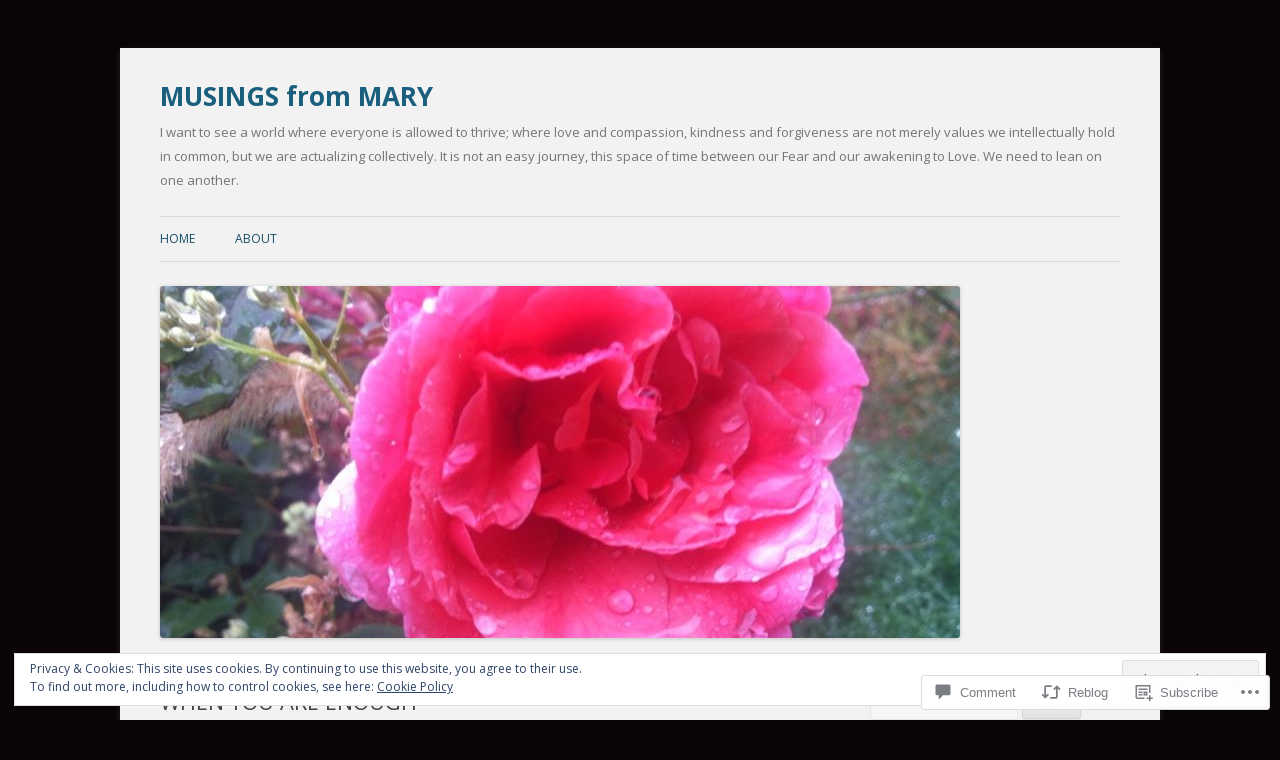

--- FILE ---
content_type: text/html; charset=UTF-8
request_url: https://soulfoodandroses.com/2015/02/17/when-you-are-enough/
body_size: 30096
content:
<!DOCTYPE html>
<!--[if IE 7]>
<html class="ie ie7" lang="en">
<![endif]-->
<!--[if IE 8]>
<html class="ie ie8" lang="en">
<![endif]-->
<!--[if !(IE 7) & !(IE 8)]><!-->
<html lang="en">
<!--<![endif]-->
<head>
<meta charset="UTF-8" />
<meta name="viewport" content="width=device-width" />
<title>WHEN YOU ARE ENOUGH | MUSINGS from MARY </title>
<link rel="profile" href="https://gmpg.org/xfn/11" />
<link rel="pingback" href="https://soulfoodandroses.com/xmlrpc.php">
<!--[if lt IE 9]>
<script src="https://s0.wp.com/wp-content/themes/pub/twentytwelve/js/html5.js?m=1394055319i&amp;ver=3.7.0" type="text/javascript"></script>
<![endif]-->
<meta name='robots' content='max-image-preview:large' />

<!-- Async WordPress.com Remote Login -->
<script id="wpcom_remote_login_js">
var wpcom_remote_login_extra_auth = '';
function wpcom_remote_login_remove_dom_node_id( element_id ) {
	var dom_node = document.getElementById( element_id );
	if ( dom_node ) { dom_node.parentNode.removeChild( dom_node ); }
}
function wpcom_remote_login_remove_dom_node_classes( class_name ) {
	var dom_nodes = document.querySelectorAll( '.' + class_name );
	for ( var i = 0; i < dom_nodes.length; i++ ) {
		dom_nodes[ i ].parentNode.removeChild( dom_nodes[ i ] );
	}
}
function wpcom_remote_login_final_cleanup() {
	wpcom_remote_login_remove_dom_node_classes( "wpcom_remote_login_msg" );
	wpcom_remote_login_remove_dom_node_id( "wpcom_remote_login_key" );
	wpcom_remote_login_remove_dom_node_id( "wpcom_remote_login_validate" );
	wpcom_remote_login_remove_dom_node_id( "wpcom_remote_login_js" );
	wpcom_remote_login_remove_dom_node_id( "wpcom_request_access_iframe" );
	wpcom_remote_login_remove_dom_node_id( "wpcom_request_access_styles" );
}

// Watch for messages back from the remote login
window.addEventListener( "message", function( e ) {
	if ( e.origin === "https://r-login.wordpress.com" ) {
		var data = {};
		try {
			data = JSON.parse( e.data );
		} catch( e ) {
			wpcom_remote_login_final_cleanup();
			return;
		}

		if ( data.msg === 'LOGIN' ) {
			// Clean up the login check iframe
			wpcom_remote_login_remove_dom_node_id( "wpcom_remote_login_key" );

			var id_regex = new RegExp( /^[0-9]+$/ );
			var token_regex = new RegExp( /^.*|.*|.*$/ );
			if (
				token_regex.test( data.token )
				&& id_regex.test( data.wpcomid )
			) {
				// We have everything we need to ask for a login
				var script = document.createElement( "script" );
				script.setAttribute( "id", "wpcom_remote_login_validate" );
				script.src = '/remote-login.php?wpcom_remote_login=validate'
					+ '&wpcomid=' + data.wpcomid
					+ '&token=' + encodeURIComponent( data.token )
					+ '&host=' + window.location.protocol
					+ '//' + window.location.hostname
					+ '&postid=252'
					+ '&is_singular=1';
				document.body.appendChild( script );
			}

			return;
		}

		// Safari ITP, not logged in, so redirect
		if ( data.msg === 'LOGIN-REDIRECT' ) {
			window.location = 'https://wordpress.com/log-in?redirect_to=' + window.location.href;
			return;
		}

		// Safari ITP, storage access failed, remove the request
		if ( data.msg === 'LOGIN-REMOVE' ) {
			var css_zap = 'html { -webkit-transition: margin-top 1s; transition: margin-top 1s; } /* 9001 */ html { margin-top: 0 !important; } * html body { margin-top: 0 !important; } @media screen and ( max-width: 782px ) { html { margin-top: 0 !important; } * html body { margin-top: 0 !important; } }';
			var style_zap = document.createElement( 'style' );
			style_zap.type = 'text/css';
			style_zap.appendChild( document.createTextNode( css_zap ) );
			document.body.appendChild( style_zap );

			var e = document.getElementById( 'wpcom_request_access_iframe' );
			e.parentNode.removeChild( e );

			document.cookie = 'wordpress_com_login_access=denied; path=/; max-age=31536000';

			return;
		}

		// Safari ITP
		if ( data.msg === 'REQUEST_ACCESS' ) {
			console.log( 'request access: safari' );

			// Check ITP iframe enable/disable knob
			if ( wpcom_remote_login_extra_auth !== 'safari_itp_iframe' ) {
				return;
			}

			// If we are in a "private window" there is no ITP.
			var private_window = false;
			try {
				var opendb = window.openDatabase( null, null, null, null );
			} catch( e ) {
				private_window = true;
			}

			if ( private_window ) {
				console.log( 'private window' );
				return;
			}

			var iframe = document.createElement( 'iframe' );
			iframe.id = 'wpcom_request_access_iframe';
			iframe.setAttribute( 'scrolling', 'no' );
			iframe.setAttribute( 'sandbox', 'allow-storage-access-by-user-activation allow-scripts allow-same-origin allow-top-navigation-by-user-activation' );
			iframe.src = 'https://r-login.wordpress.com/remote-login.php?wpcom_remote_login=request_access&origin=' + encodeURIComponent( data.origin ) + '&wpcomid=' + encodeURIComponent( data.wpcomid );

			var css = 'html { -webkit-transition: margin-top 1s; transition: margin-top 1s; } /* 9001 */ html { margin-top: 46px !important; } * html body { margin-top: 46px !important; } @media screen and ( max-width: 660px ) { html { margin-top: 71px !important; } * html body { margin-top: 71px !important; } #wpcom_request_access_iframe { display: block; height: 71px !important; } } #wpcom_request_access_iframe { border: 0px; height: 46px; position: fixed; top: 0; left: 0; width: 100%; min-width: 100%; z-index: 99999; background: #23282d; } ';

			var style = document.createElement( 'style' );
			style.type = 'text/css';
			style.id = 'wpcom_request_access_styles';
			style.appendChild( document.createTextNode( css ) );
			document.body.appendChild( style );

			document.body.appendChild( iframe );
		}

		if ( data.msg === 'DONE' ) {
			wpcom_remote_login_final_cleanup();
		}
	}
}, false );

// Inject the remote login iframe after the page has had a chance to load
// more critical resources
window.addEventListener( "DOMContentLoaded", function( e ) {
	var iframe = document.createElement( "iframe" );
	iframe.style.display = "none";
	iframe.setAttribute( "scrolling", "no" );
	iframe.setAttribute( "id", "wpcom_remote_login_key" );
	iframe.src = "https://r-login.wordpress.com/remote-login.php"
		+ "?wpcom_remote_login=key"
		+ "&origin=aHR0cHM6Ly9zb3VsZm9vZGFuZHJvc2VzLmNvbQ%3D%3D"
		+ "&wpcomid=66603091"
		+ "&time=" + Math.floor( Date.now() / 1000 );
	document.body.appendChild( iframe );
}, false );
</script>
<link rel='dns-prefetch' href='//s0.wp.com' />
<link rel='dns-prefetch' href='//widgets.wp.com' />
<link rel='dns-prefetch' href='//fonts-api.wp.com' />
<link href='https://fonts.gstatic.com' crossorigin rel='preconnect' />
<link rel="alternate" type="application/rss+xml" title="MUSINGS from MARY  &raquo; Feed" href="https://soulfoodandroses.com/feed/" />
<link rel="alternate" type="application/rss+xml" title="MUSINGS from MARY  &raquo; Comments Feed" href="https://soulfoodandroses.com/comments/feed/" />
<link rel="alternate" type="application/rss+xml" title="MUSINGS from MARY  &raquo; WHEN YOU ARE&nbsp;ENOUGH Comments Feed" href="https://soulfoodandroses.com/2015/02/17/when-you-are-enough/feed/" />
	<script type="text/javascript">
		/* <![CDATA[ */
		function addLoadEvent(func) {
			var oldonload = window.onload;
			if (typeof window.onload != 'function') {
				window.onload = func;
			} else {
				window.onload = function () {
					oldonload();
					func();
				}
			}
		}
		/* ]]> */
	</script>
	<link crossorigin='anonymous' rel='stylesheet' id='all-css-0-1' href='/_static/??-eJx9zN0KwjAMhuEbsgZ/5vBAvJbShtE1bYNJKLt7NxEEEQ9fku+Bzi60qlgVijkmm1IV6ClOqAJo67XlhI58B8XC5BUFRBfCfRDZwW9gRmUf8rtBrEJp0WjdPnAzouMm+lX/REoZP+6rtvd7uR3G4XQcr5fzMD8BGYBNRA==&cssminify=yes' type='text/css' media='all' />
<style id='wp-emoji-styles-inline-css'>

	img.wp-smiley, img.emoji {
		display: inline !important;
		border: none !important;
		box-shadow: none !important;
		height: 1em !important;
		width: 1em !important;
		margin: 0 0.07em !important;
		vertical-align: -0.1em !important;
		background: none !important;
		padding: 0 !important;
	}
/*# sourceURL=wp-emoji-styles-inline-css */
</style>
<link crossorigin='anonymous' rel='stylesheet' id='all-css-2-1' href='/wp-content/plugins/gutenberg-core/v22.2.0/build/styles/block-library/style.css?m=1764855221i&cssminify=yes' type='text/css' media='all' />
<style id='wp-block-library-inline-css'>
.has-text-align-justify {
	text-align:justify;
}
.has-text-align-justify{text-align:justify;}

/*# sourceURL=wp-block-library-inline-css */
</style><style id='global-styles-inline-css'>
:root{--wp--preset--aspect-ratio--square: 1;--wp--preset--aspect-ratio--4-3: 4/3;--wp--preset--aspect-ratio--3-4: 3/4;--wp--preset--aspect-ratio--3-2: 3/2;--wp--preset--aspect-ratio--2-3: 2/3;--wp--preset--aspect-ratio--16-9: 16/9;--wp--preset--aspect-ratio--9-16: 9/16;--wp--preset--color--black: #000000;--wp--preset--color--cyan-bluish-gray: #abb8c3;--wp--preset--color--white: #fff;--wp--preset--color--pale-pink: #f78da7;--wp--preset--color--vivid-red: #cf2e2e;--wp--preset--color--luminous-vivid-orange: #ff6900;--wp--preset--color--luminous-vivid-amber: #fcb900;--wp--preset--color--light-green-cyan: #7bdcb5;--wp--preset--color--vivid-green-cyan: #00d084;--wp--preset--color--pale-cyan-blue: #8ed1fc;--wp--preset--color--vivid-cyan-blue: #0693e3;--wp--preset--color--vivid-purple: #9b51e0;--wp--preset--color--blue: #21759b;--wp--preset--color--dark-gray: #444;--wp--preset--color--medium-gray: #9f9f9f;--wp--preset--color--light-gray: #e6e6e6;--wp--preset--gradient--vivid-cyan-blue-to-vivid-purple: linear-gradient(135deg,rgb(6,147,227) 0%,rgb(155,81,224) 100%);--wp--preset--gradient--light-green-cyan-to-vivid-green-cyan: linear-gradient(135deg,rgb(122,220,180) 0%,rgb(0,208,130) 100%);--wp--preset--gradient--luminous-vivid-amber-to-luminous-vivid-orange: linear-gradient(135deg,rgb(252,185,0) 0%,rgb(255,105,0) 100%);--wp--preset--gradient--luminous-vivid-orange-to-vivid-red: linear-gradient(135deg,rgb(255,105,0) 0%,rgb(207,46,46) 100%);--wp--preset--gradient--very-light-gray-to-cyan-bluish-gray: linear-gradient(135deg,rgb(238,238,238) 0%,rgb(169,184,195) 100%);--wp--preset--gradient--cool-to-warm-spectrum: linear-gradient(135deg,rgb(74,234,220) 0%,rgb(151,120,209) 20%,rgb(207,42,186) 40%,rgb(238,44,130) 60%,rgb(251,105,98) 80%,rgb(254,248,76) 100%);--wp--preset--gradient--blush-light-purple: linear-gradient(135deg,rgb(255,206,236) 0%,rgb(152,150,240) 100%);--wp--preset--gradient--blush-bordeaux: linear-gradient(135deg,rgb(254,205,165) 0%,rgb(254,45,45) 50%,rgb(107,0,62) 100%);--wp--preset--gradient--luminous-dusk: linear-gradient(135deg,rgb(255,203,112) 0%,rgb(199,81,192) 50%,rgb(65,88,208) 100%);--wp--preset--gradient--pale-ocean: linear-gradient(135deg,rgb(255,245,203) 0%,rgb(182,227,212) 50%,rgb(51,167,181) 100%);--wp--preset--gradient--electric-grass: linear-gradient(135deg,rgb(202,248,128) 0%,rgb(113,206,126) 100%);--wp--preset--gradient--midnight: linear-gradient(135deg,rgb(2,3,129) 0%,rgb(40,116,252) 100%);--wp--preset--font-size--small: 13px;--wp--preset--font-size--medium: 20px;--wp--preset--font-size--large: 36px;--wp--preset--font-size--x-large: 42px;--wp--preset--font-family--albert-sans: 'Albert Sans', sans-serif;--wp--preset--font-family--alegreya: Alegreya, serif;--wp--preset--font-family--arvo: Arvo, serif;--wp--preset--font-family--bodoni-moda: 'Bodoni Moda', serif;--wp--preset--font-family--bricolage-grotesque: 'Bricolage Grotesque', sans-serif;--wp--preset--font-family--cabin: Cabin, sans-serif;--wp--preset--font-family--chivo: Chivo, sans-serif;--wp--preset--font-family--commissioner: Commissioner, sans-serif;--wp--preset--font-family--cormorant: Cormorant, serif;--wp--preset--font-family--courier-prime: 'Courier Prime', monospace;--wp--preset--font-family--crimson-pro: 'Crimson Pro', serif;--wp--preset--font-family--dm-mono: 'DM Mono', monospace;--wp--preset--font-family--dm-sans: 'DM Sans', sans-serif;--wp--preset--font-family--dm-serif-display: 'DM Serif Display', serif;--wp--preset--font-family--domine: Domine, serif;--wp--preset--font-family--eb-garamond: 'EB Garamond', serif;--wp--preset--font-family--epilogue: Epilogue, sans-serif;--wp--preset--font-family--fahkwang: Fahkwang, sans-serif;--wp--preset--font-family--figtree: Figtree, sans-serif;--wp--preset--font-family--fira-sans: 'Fira Sans', sans-serif;--wp--preset--font-family--fjalla-one: 'Fjalla One', sans-serif;--wp--preset--font-family--fraunces: Fraunces, serif;--wp--preset--font-family--gabarito: Gabarito, system-ui;--wp--preset--font-family--ibm-plex-mono: 'IBM Plex Mono', monospace;--wp--preset--font-family--ibm-plex-sans: 'IBM Plex Sans', sans-serif;--wp--preset--font-family--ibarra-real-nova: 'Ibarra Real Nova', serif;--wp--preset--font-family--instrument-serif: 'Instrument Serif', serif;--wp--preset--font-family--inter: Inter, sans-serif;--wp--preset--font-family--josefin-sans: 'Josefin Sans', sans-serif;--wp--preset--font-family--jost: Jost, sans-serif;--wp--preset--font-family--libre-baskerville: 'Libre Baskerville', serif;--wp--preset--font-family--libre-franklin: 'Libre Franklin', sans-serif;--wp--preset--font-family--literata: Literata, serif;--wp--preset--font-family--lora: Lora, serif;--wp--preset--font-family--merriweather: Merriweather, serif;--wp--preset--font-family--montserrat: Montserrat, sans-serif;--wp--preset--font-family--newsreader: Newsreader, serif;--wp--preset--font-family--noto-sans-mono: 'Noto Sans Mono', sans-serif;--wp--preset--font-family--nunito: Nunito, sans-serif;--wp--preset--font-family--open-sans: 'Open Sans', sans-serif;--wp--preset--font-family--overpass: Overpass, sans-serif;--wp--preset--font-family--pt-serif: 'PT Serif', serif;--wp--preset--font-family--petrona: Petrona, serif;--wp--preset--font-family--piazzolla: Piazzolla, serif;--wp--preset--font-family--playfair-display: 'Playfair Display', serif;--wp--preset--font-family--plus-jakarta-sans: 'Plus Jakarta Sans', sans-serif;--wp--preset--font-family--poppins: Poppins, sans-serif;--wp--preset--font-family--raleway: Raleway, sans-serif;--wp--preset--font-family--roboto: Roboto, sans-serif;--wp--preset--font-family--roboto-slab: 'Roboto Slab', serif;--wp--preset--font-family--rubik: Rubik, sans-serif;--wp--preset--font-family--rufina: Rufina, serif;--wp--preset--font-family--sora: Sora, sans-serif;--wp--preset--font-family--source-sans-3: 'Source Sans 3', sans-serif;--wp--preset--font-family--source-serif-4: 'Source Serif 4', serif;--wp--preset--font-family--space-mono: 'Space Mono', monospace;--wp--preset--font-family--syne: Syne, sans-serif;--wp--preset--font-family--texturina: Texturina, serif;--wp--preset--font-family--urbanist: Urbanist, sans-serif;--wp--preset--font-family--work-sans: 'Work Sans', sans-serif;--wp--preset--spacing--20: 0.44rem;--wp--preset--spacing--30: 0.67rem;--wp--preset--spacing--40: 1rem;--wp--preset--spacing--50: 1.5rem;--wp--preset--spacing--60: 2.25rem;--wp--preset--spacing--70: 3.38rem;--wp--preset--spacing--80: 5.06rem;--wp--preset--shadow--natural: 6px 6px 9px rgba(0, 0, 0, 0.2);--wp--preset--shadow--deep: 12px 12px 50px rgba(0, 0, 0, 0.4);--wp--preset--shadow--sharp: 6px 6px 0px rgba(0, 0, 0, 0.2);--wp--preset--shadow--outlined: 6px 6px 0px -3px rgb(255, 255, 255), 6px 6px rgb(0, 0, 0);--wp--preset--shadow--crisp: 6px 6px 0px rgb(0, 0, 0);}:where(.is-layout-flex){gap: 0.5em;}:where(.is-layout-grid){gap: 0.5em;}body .is-layout-flex{display: flex;}.is-layout-flex{flex-wrap: wrap;align-items: center;}.is-layout-flex > :is(*, div){margin: 0;}body .is-layout-grid{display: grid;}.is-layout-grid > :is(*, div){margin: 0;}:where(.wp-block-columns.is-layout-flex){gap: 2em;}:where(.wp-block-columns.is-layout-grid){gap: 2em;}:where(.wp-block-post-template.is-layout-flex){gap: 1.25em;}:where(.wp-block-post-template.is-layout-grid){gap: 1.25em;}.has-black-color{color: var(--wp--preset--color--black) !important;}.has-cyan-bluish-gray-color{color: var(--wp--preset--color--cyan-bluish-gray) !important;}.has-white-color{color: var(--wp--preset--color--white) !important;}.has-pale-pink-color{color: var(--wp--preset--color--pale-pink) !important;}.has-vivid-red-color{color: var(--wp--preset--color--vivid-red) !important;}.has-luminous-vivid-orange-color{color: var(--wp--preset--color--luminous-vivid-orange) !important;}.has-luminous-vivid-amber-color{color: var(--wp--preset--color--luminous-vivid-amber) !important;}.has-light-green-cyan-color{color: var(--wp--preset--color--light-green-cyan) !important;}.has-vivid-green-cyan-color{color: var(--wp--preset--color--vivid-green-cyan) !important;}.has-pale-cyan-blue-color{color: var(--wp--preset--color--pale-cyan-blue) !important;}.has-vivid-cyan-blue-color{color: var(--wp--preset--color--vivid-cyan-blue) !important;}.has-vivid-purple-color{color: var(--wp--preset--color--vivid-purple) !important;}.has-black-background-color{background-color: var(--wp--preset--color--black) !important;}.has-cyan-bluish-gray-background-color{background-color: var(--wp--preset--color--cyan-bluish-gray) !important;}.has-white-background-color{background-color: var(--wp--preset--color--white) !important;}.has-pale-pink-background-color{background-color: var(--wp--preset--color--pale-pink) !important;}.has-vivid-red-background-color{background-color: var(--wp--preset--color--vivid-red) !important;}.has-luminous-vivid-orange-background-color{background-color: var(--wp--preset--color--luminous-vivid-orange) !important;}.has-luminous-vivid-amber-background-color{background-color: var(--wp--preset--color--luminous-vivid-amber) !important;}.has-light-green-cyan-background-color{background-color: var(--wp--preset--color--light-green-cyan) !important;}.has-vivid-green-cyan-background-color{background-color: var(--wp--preset--color--vivid-green-cyan) !important;}.has-pale-cyan-blue-background-color{background-color: var(--wp--preset--color--pale-cyan-blue) !important;}.has-vivid-cyan-blue-background-color{background-color: var(--wp--preset--color--vivid-cyan-blue) !important;}.has-vivid-purple-background-color{background-color: var(--wp--preset--color--vivid-purple) !important;}.has-black-border-color{border-color: var(--wp--preset--color--black) !important;}.has-cyan-bluish-gray-border-color{border-color: var(--wp--preset--color--cyan-bluish-gray) !important;}.has-white-border-color{border-color: var(--wp--preset--color--white) !important;}.has-pale-pink-border-color{border-color: var(--wp--preset--color--pale-pink) !important;}.has-vivid-red-border-color{border-color: var(--wp--preset--color--vivid-red) !important;}.has-luminous-vivid-orange-border-color{border-color: var(--wp--preset--color--luminous-vivid-orange) !important;}.has-luminous-vivid-amber-border-color{border-color: var(--wp--preset--color--luminous-vivid-amber) !important;}.has-light-green-cyan-border-color{border-color: var(--wp--preset--color--light-green-cyan) !important;}.has-vivid-green-cyan-border-color{border-color: var(--wp--preset--color--vivid-green-cyan) !important;}.has-pale-cyan-blue-border-color{border-color: var(--wp--preset--color--pale-cyan-blue) !important;}.has-vivid-cyan-blue-border-color{border-color: var(--wp--preset--color--vivid-cyan-blue) !important;}.has-vivid-purple-border-color{border-color: var(--wp--preset--color--vivid-purple) !important;}.has-vivid-cyan-blue-to-vivid-purple-gradient-background{background: var(--wp--preset--gradient--vivid-cyan-blue-to-vivid-purple) !important;}.has-light-green-cyan-to-vivid-green-cyan-gradient-background{background: var(--wp--preset--gradient--light-green-cyan-to-vivid-green-cyan) !important;}.has-luminous-vivid-amber-to-luminous-vivid-orange-gradient-background{background: var(--wp--preset--gradient--luminous-vivid-amber-to-luminous-vivid-orange) !important;}.has-luminous-vivid-orange-to-vivid-red-gradient-background{background: var(--wp--preset--gradient--luminous-vivid-orange-to-vivid-red) !important;}.has-very-light-gray-to-cyan-bluish-gray-gradient-background{background: var(--wp--preset--gradient--very-light-gray-to-cyan-bluish-gray) !important;}.has-cool-to-warm-spectrum-gradient-background{background: var(--wp--preset--gradient--cool-to-warm-spectrum) !important;}.has-blush-light-purple-gradient-background{background: var(--wp--preset--gradient--blush-light-purple) !important;}.has-blush-bordeaux-gradient-background{background: var(--wp--preset--gradient--blush-bordeaux) !important;}.has-luminous-dusk-gradient-background{background: var(--wp--preset--gradient--luminous-dusk) !important;}.has-pale-ocean-gradient-background{background: var(--wp--preset--gradient--pale-ocean) !important;}.has-electric-grass-gradient-background{background: var(--wp--preset--gradient--electric-grass) !important;}.has-midnight-gradient-background{background: var(--wp--preset--gradient--midnight) !important;}.has-small-font-size{font-size: var(--wp--preset--font-size--small) !important;}.has-medium-font-size{font-size: var(--wp--preset--font-size--medium) !important;}.has-large-font-size{font-size: var(--wp--preset--font-size--large) !important;}.has-x-large-font-size{font-size: var(--wp--preset--font-size--x-large) !important;}.has-albert-sans-font-family{font-family: var(--wp--preset--font-family--albert-sans) !important;}.has-alegreya-font-family{font-family: var(--wp--preset--font-family--alegreya) !important;}.has-arvo-font-family{font-family: var(--wp--preset--font-family--arvo) !important;}.has-bodoni-moda-font-family{font-family: var(--wp--preset--font-family--bodoni-moda) !important;}.has-bricolage-grotesque-font-family{font-family: var(--wp--preset--font-family--bricolage-grotesque) !important;}.has-cabin-font-family{font-family: var(--wp--preset--font-family--cabin) !important;}.has-chivo-font-family{font-family: var(--wp--preset--font-family--chivo) !important;}.has-commissioner-font-family{font-family: var(--wp--preset--font-family--commissioner) !important;}.has-cormorant-font-family{font-family: var(--wp--preset--font-family--cormorant) !important;}.has-courier-prime-font-family{font-family: var(--wp--preset--font-family--courier-prime) !important;}.has-crimson-pro-font-family{font-family: var(--wp--preset--font-family--crimson-pro) !important;}.has-dm-mono-font-family{font-family: var(--wp--preset--font-family--dm-mono) !important;}.has-dm-sans-font-family{font-family: var(--wp--preset--font-family--dm-sans) !important;}.has-dm-serif-display-font-family{font-family: var(--wp--preset--font-family--dm-serif-display) !important;}.has-domine-font-family{font-family: var(--wp--preset--font-family--domine) !important;}.has-eb-garamond-font-family{font-family: var(--wp--preset--font-family--eb-garamond) !important;}.has-epilogue-font-family{font-family: var(--wp--preset--font-family--epilogue) !important;}.has-fahkwang-font-family{font-family: var(--wp--preset--font-family--fahkwang) !important;}.has-figtree-font-family{font-family: var(--wp--preset--font-family--figtree) !important;}.has-fira-sans-font-family{font-family: var(--wp--preset--font-family--fira-sans) !important;}.has-fjalla-one-font-family{font-family: var(--wp--preset--font-family--fjalla-one) !important;}.has-fraunces-font-family{font-family: var(--wp--preset--font-family--fraunces) !important;}.has-gabarito-font-family{font-family: var(--wp--preset--font-family--gabarito) !important;}.has-ibm-plex-mono-font-family{font-family: var(--wp--preset--font-family--ibm-plex-mono) !important;}.has-ibm-plex-sans-font-family{font-family: var(--wp--preset--font-family--ibm-plex-sans) !important;}.has-ibarra-real-nova-font-family{font-family: var(--wp--preset--font-family--ibarra-real-nova) !important;}.has-instrument-serif-font-family{font-family: var(--wp--preset--font-family--instrument-serif) !important;}.has-inter-font-family{font-family: var(--wp--preset--font-family--inter) !important;}.has-josefin-sans-font-family{font-family: var(--wp--preset--font-family--josefin-sans) !important;}.has-jost-font-family{font-family: var(--wp--preset--font-family--jost) !important;}.has-libre-baskerville-font-family{font-family: var(--wp--preset--font-family--libre-baskerville) !important;}.has-libre-franklin-font-family{font-family: var(--wp--preset--font-family--libre-franklin) !important;}.has-literata-font-family{font-family: var(--wp--preset--font-family--literata) !important;}.has-lora-font-family{font-family: var(--wp--preset--font-family--lora) !important;}.has-merriweather-font-family{font-family: var(--wp--preset--font-family--merriweather) !important;}.has-montserrat-font-family{font-family: var(--wp--preset--font-family--montserrat) !important;}.has-newsreader-font-family{font-family: var(--wp--preset--font-family--newsreader) !important;}.has-noto-sans-mono-font-family{font-family: var(--wp--preset--font-family--noto-sans-mono) !important;}.has-nunito-font-family{font-family: var(--wp--preset--font-family--nunito) !important;}.has-open-sans-font-family{font-family: var(--wp--preset--font-family--open-sans) !important;}.has-overpass-font-family{font-family: var(--wp--preset--font-family--overpass) !important;}.has-pt-serif-font-family{font-family: var(--wp--preset--font-family--pt-serif) !important;}.has-petrona-font-family{font-family: var(--wp--preset--font-family--petrona) !important;}.has-piazzolla-font-family{font-family: var(--wp--preset--font-family--piazzolla) !important;}.has-playfair-display-font-family{font-family: var(--wp--preset--font-family--playfair-display) !important;}.has-plus-jakarta-sans-font-family{font-family: var(--wp--preset--font-family--plus-jakarta-sans) !important;}.has-poppins-font-family{font-family: var(--wp--preset--font-family--poppins) !important;}.has-raleway-font-family{font-family: var(--wp--preset--font-family--raleway) !important;}.has-roboto-font-family{font-family: var(--wp--preset--font-family--roboto) !important;}.has-roboto-slab-font-family{font-family: var(--wp--preset--font-family--roboto-slab) !important;}.has-rubik-font-family{font-family: var(--wp--preset--font-family--rubik) !important;}.has-rufina-font-family{font-family: var(--wp--preset--font-family--rufina) !important;}.has-sora-font-family{font-family: var(--wp--preset--font-family--sora) !important;}.has-source-sans-3-font-family{font-family: var(--wp--preset--font-family--source-sans-3) !important;}.has-source-serif-4-font-family{font-family: var(--wp--preset--font-family--source-serif-4) !important;}.has-space-mono-font-family{font-family: var(--wp--preset--font-family--space-mono) !important;}.has-syne-font-family{font-family: var(--wp--preset--font-family--syne) !important;}.has-texturina-font-family{font-family: var(--wp--preset--font-family--texturina) !important;}.has-urbanist-font-family{font-family: var(--wp--preset--font-family--urbanist) !important;}.has-work-sans-font-family{font-family: var(--wp--preset--font-family--work-sans) !important;}
/*# sourceURL=global-styles-inline-css */
</style>

<style id='classic-theme-styles-inline-css'>
/*! This file is auto-generated */
.wp-block-button__link{color:#fff;background-color:#32373c;border-radius:9999px;box-shadow:none;text-decoration:none;padding:calc(.667em + 2px) calc(1.333em + 2px);font-size:1.125em}.wp-block-file__button{background:#32373c;color:#fff;text-decoration:none}
/*# sourceURL=/wp-includes/css/classic-themes.min.css */
</style>
<link crossorigin='anonymous' rel='stylesheet' id='all-css-4-1' href='/_static/??-eJx9jksOwjAMRC9EcCsEFQvEUVA+FqTUSRQ77fVxVbEBxMaSZ+bZA0sxPifBJEDNlKndY2LwuaLqVKyAJghDtDghaWzvmXfwG1uKMsa5UpHZ6KTYyMhDQf7HjSjF+qdRaTuxGcAtvb3bjCnkCrZJJisS/RcFXD24FqcAM1ann1VcK/Pnvna50qUfTl3XH8+HYXwBNR1jhQ==&cssminify=yes' type='text/css' media='all' />
<link rel='stylesheet' id='verbum-gutenberg-css-css' href='https://widgets.wp.com/verbum-block-editor/block-editor.css?ver=1738686361' media='all' />
<link rel='stylesheet' id='twentytwelve-fonts-css' href='https://fonts-api.wp.com/css?family=Open+Sans%3A400italic%2C700italic%2C400%2C700&#038;subset=latin%2Clatin-ext&#038;display=fallback' media='all' />
<link crossorigin='anonymous' rel='stylesheet' id='all-css-8-1' href='/_static/??-eJzTLy/QTc7PK0nNK9EvyUjNTS3WLyhN0i8pBwpUAsmcslT94pLKnFS95OJiHX0iVAPV6Sfl5CdnF4O02OfaGpqbWpibWJiZW2YBADBZKMU=&cssminify=yes' type='text/css' media='all' />
<link crossorigin='anonymous' rel='stylesheet' id='all-css-10-1' href='/_static/??-eJx9i0EOwjAMBD+EcUEiggPiLW1k0iAnjmqnUX9PuLUXLqud1Q62Al6yUTa0mRIpljqhtT5sPXklVNuYoBUv6exVT7hzUoXCNcSsuNDEEnoN2F87/CcFEmDxo0XJB4A3j3H5qa/0vNyGh3PD1d0/X5shQdY=&cssminify=yes' type='text/css' media='all' />
<style id='jetpack-global-styles-frontend-style-inline-css'>
:root { --font-headings: unset; --font-base: unset; --font-headings-default: -apple-system,BlinkMacSystemFont,"Segoe UI",Roboto,Oxygen-Sans,Ubuntu,Cantarell,"Helvetica Neue",sans-serif; --font-base-default: -apple-system,BlinkMacSystemFont,"Segoe UI",Roboto,Oxygen-Sans,Ubuntu,Cantarell,"Helvetica Neue",sans-serif;}
/*# sourceURL=jetpack-global-styles-frontend-style-inline-css */
</style>
<link crossorigin='anonymous' rel='stylesheet' id='all-css-12-1' href='/_static/??-eJyNjcsKAjEMRX/IGtQZBxfip0hMS9sxTYppGfx7H7gRN+7ugcs5sFRHKi1Ig9Jd5R6zGMyhVaTrh8G6QFHfORhYwlvw6P39PbPENZmt4G/ROQuBKWVkxxrVvuBH1lIoz2waILJekF+HUzlupnG3nQ77YZwfuRJIaQ==&cssminify=yes' type='text/css' media='all' />
<script type="text/javascript" id="jetpack_related-posts-js-extra">
/* <![CDATA[ */
var related_posts_js_options = {"post_heading":"h4"};
//# sourceURL=jetpack_related-posts-js-extra
/* ]]> */
</script>
<script type="text/javascript" id="wpcom-actionbar-placeholder-js-extra">
/* <![CDATA[ */
var actionbardata = {"siteID":"66603091","postID":"252","siteURL":"https://soulfoodandroses.com","xhrURL":"https://soulfoodandroses.com/wp-admin/admin-ajax.php","nonce":"a1fa0fa1af","isLoggedIn":"","statusMessage":"","subsEmailDefault":"instantly","proxyScriptUrl":"https://s0.wp.com/wp-content/js/wpcom-proxy-request.js?m=1513050504i&amp;ver=20211021","shortlink":"https://wp.me/p4vsvp-44","i18n":{"followedText":"New posts from this site will now appear in your \u003Ca href=\"https://wordpress.com/reader\"\u003EReader\u003C/a\u003E","foldBar":"Collapse this bar","unfoldBar":"Expand this bar","shortLinkCopied":"Shortlink copied to clipboard."}};
//# sourceURL=wpcom-actionbar-placeholder-js-extra
/* ]]> */
</script>
<script type="text/javascript" id="jetpack-mu-wpcom-settings-js-before">
/* <![CDATA[ */
var JETPACK_MU_WPCOM_SETTINGS = {"assetsUrl":"https://s0.wp.com/wp-content/mu-plugins/jetpack-mu-wpcom-plugin/sun/jetpack_vendor/automattic/jetpack-mu-wpcom/src/build/"};
//# sourceURL=jetpack-mu-wpcom-settings-js-before
/* ]]> */
</script>
<script crossorigin='anonymous' type='text/javascript'  src='/_static/??-eJx1j1EKwjAQRC/kdq1Q2h/xKFKTEBKTTcwm1t7eFKtU0K9hmOENg1MEESgryugLRFe0IUarchzFdfXIhfBsSOClGCcxKTdmJSEGzvztGm+osbzDDdfWjssQU3jM76zCXJGKl9DeikrzKlvA3xJ4o1Md/bV2cUF/fkwhyVEyCDcyv0DCR7wfFgEKBFrGVBEnf2z7rtu3bT8M9gk9l2bI'></script>
<script type="text/javascript" id="rlt-proxy-js-after">
/* <![CDATA[ */
	rltInitialize( {"token":null,"iframeOrigins":["https:\/\/widgets.wp.com"]} );
//# sourceURL=rlt-proxy-js-after
/* ]]> */
</script>
<link rel="EditURI" type="application/rsd+xml" title="RSD" href="https://soulfoodandroses.wordpress.com/xmlrpc.php?rsd" />
<meta name="generator" content="WordPress.com" />
<link rel="canonical" href="https://soulfoodandroses.com/2015/02/17/when-you-are-enough/" />
<link rel='shortlink' href='https://wp.me/p4vsvp-44' />
<link rel="alternate" type="application/json+oembed" href="https://public-api.wordpress.com/oembed/?format=json&amp;url=https%3A%2F%2Fsoulfoodandroses.com%2F2015%2F02%2F17%2Fwhen-you-are-enough%2F&amp;for=wpcom-auto-discovery" /><link rel="alternate" type="application/xml+oembed" href="https://public-api.wordpress.com/oembed/?format=xml&amp;url=https%3A%2F%2Fsoulfoodandroses.com%2F2015%2F02%2F17%2Fwhen-you-are-enough%2F&amp;for=wpcom-auto-discovery" />
<!-- Jetpack Open Graph Tags -->
<meta property="og:type" content="article" />
<meta property="og:title" content="WHEN YOU ARE ENOUGH" />
<meta property="og:url" content="https://soulfoodandroses.com/2015/02/17/when-you-are-enough/" />
<meta property="og:description" content="WHEN YOU ARE ENOUGH February 17, 2015 I am holding you, says the Creator. You are surrounded by benevolence. You have been given the great gift of choice—it is no wonder that your desire for freedo…" />
<meta property="article:published_time" content="2015-02-17T19:21:38+00:00" />
<meta property="article:modified_time" content="2015-02-17T19:21:37+00:00" />
<meta property="og:site_name" content="MUSINGS from MARY " />
<meta property="og:image" content="https://s0.wp.com/i/blank.jpg?m=1383295312i" />
<meta property="og:image:width" content="200" />
<meta property="og:image:height" content="200" />
<meta property="og:image:alt" content="" />
<meta property="og:locale" content="en_US" />
<meta property="article:publisher" content="https://www.facebook.com/WordPresscom" />
<meta name="twitter:text:title" content="WHEN YOU ARE&nbsp;ENOUGH" />
<meta name="twitter:card" content="summary" />

<!-- End Jetpack Open Graph Tags -->
<link rel="shortcut icon" type="image/x-icon" href="https://s0.wp.com/i/favicon.ico?m=1713425267i" sizes="16x16 24x24 32x32 48x48" />
<link rel="icon" type="image/x-icon" href="https://s0.wp.com/i/favicon.ico?m=1713425267i" sizes="16x16 24x24 32x32 48x48" />
<link rel="apple-touch-icon" href="https://s0.wp.com/i/webclip.png?m=1713868326i" />
<link rel='openid.server' href='https://soulfoodandroses.com/?openidserver=1' />
<link rel='openid.delegate' href='https://soulfoodandroses.com/' />
<link rel="search" type="application/opensearchdescription+xml" href="https://soulfoodandroses.com/osd.xml" title="MUSINGS from MARY " />
<link rel="search" type="application/opensearchdescription+xml" href="https://s1.wp.com/opensearch.xml" title="WordPress.com" />
<meta name="theme-color" content="#0a0404" />
<style type="text/css">.recentcomments a{display:inline !important;padding:0 !important;margin:0 !important;}</style>		<style type="text/css">
			.recentcomments a {
				display: inline !important;
				padding: 0 !important;
				margin: 0 !important;
			}

			table.recentcommentsavatartop img.avatar, table.recentcommentsavatarend img.avatar {
				border: 0px;
				margin: 0;
			}

			table.recentcommentsavatartop a, table.recentcommentsavatarend a {
				border: 0px !important;
				background-color: transparent !important;
			}

			td.recentcommentsavatarend, td.recentcommentsavatartop {
				padding: 0px 0px 1px 0px;
				margin: 0px;
			}

			td.recentcommentstextend {
				border: none !important;
				padding: 0px 0px 2px 10px;
			}

			.rtl td.recentcommentstextend {
				padding: 0px 10px 2px 0px;
			}

			td.recentcommentstexttop {
				border: none;
				padding: 0px 0px 0px 10px;
			}

			.rtl td.recentcommentstexttop {
				padding: 0px 10px 0px 0px;
			}
		</style>
		<meta name="description" content="WHEN YOU ARE ENOUGH February 17, 2015 I am holding you, says the Creator. You are surrounded by benevolence. You have been given the great gift of choice—it is no wonder that your desire for freedom and the power to choose for yourself what you experience in life is so fundamental to your existence. Why&hellip;" />
<style type="text/css" id="custom-background-css">
body.custom-background { background-color: #0a0404; }
</style>
			<script type="text/javascript">

			window.doNotSellCallback = function() {

				var linkElements = [
					'a[href="https://wordpress.com/?ref=footer_blog"]',
					'a[href="https://wordpress.com/?ref=footer_website"]',
					'a[href="https://wordpress.com/?ref=vertical_footer"]',
					'a[href^="https://wordpress.com/?ref=footer_segment_"]',
				].join(',');

				var dnsLink = document.createElement( 'a' );
				dnsLink.href = 'https://wordpress.com/advertising-program-optout/';
				dnsLink.classList.add( 'do-not-sell-link' );
				dnsLink.rel = 'nofollow';
				dnsLink.style.marginLeft = '0.5em';
				dnsLink.textContent = 'Do Not Sell or Share My Personal Information';

				var creditLinks = document.querySelectorAll( linkElements );

				if ( 0 === creditLinks.length ) {
					return false;
				}

				Array.prototype.forEach.call( creditLinks, function( el ) {
					el.insertAdjacentElement( 'afterend', dnsLink );
				});

				return true;
			};

		</script>
		<style type="text/css" id="custom-colors-css">.menu-toggle,
input[type="submit"],
li.bypostauthor cite span {
	background-color: rgba(225, 225, 225, .9);
	background-image: -moz-linear-gradient(top, rgba(244, 244, 244, .8), rgba(230, 230, 230, .8));
	background-image: -ms-linear-gradient(top, rgba(244, 244, 244, .8), rgba(230, 230, 230, .8));
	background-image: -webkit-linear-gradient(top, rgba(244, 244, 244, .8), rgba(230, 230, 230, .8));
	background-image: -o-linear-gradient(top, rgba(244, 244, 244, .8), rgba(230, 230, 230, .8));
	background-image: linear-gradient(top, rgba(244, 244, 244, .8), rgba(230, 230, 230, .8));
}
.menu-toggle:hover,
.menu-toggle:focus,
input[type="submit"]:hover {
	background-color: rgba(235, 235, 235, .9);
	background-image: -moz-linear-gradient(top, rgba(249, 249, 249, .8), rgba(235, 235, 235, .8));
	background-image: -ms-linear-gradient(top, rgba(249, 249, 249, .8), rgba(235, 235, 235, .8));
	background-image: -webkit-linear-gradient(top, rgba(249, 249, 249, .8), rgba(235, 235, 235, .8));
	background-image: -o-linear-gradient(top, rgba(249, 249, 249, .8), rgba(235, 235, 235, .8));
	background-image: linear-gradient(top, rgba(249, 249, 249, .8), rgba(235, 235, 235, .8));
}
.menu-toggle:active,
.menu-toggle.toggled-on,
input[type="submit"]:active,
input[type="submit"].toggled-on {
	background-color: rgba(225, 225, 225, .9);
	background-image: -moz-linear-gradient(top, rgba(235, 235, 235, .8), rgba(225, 225, 225, .8));
	background-image: -ms-linear-gradient(top, rgba(235, 235, 235, .8), rgba(225, 225, 225, .8));
	background-image: -webkit-linear-gradient(top, rgba(235, 235, 235, .8), rgba(225, 225, 225, .8));
	background-image: -o-linear-gradient(top, rgba(235, 235, 235, .8), rgba(225, 225, 225, .8));
	background-image: linear-gradient(top, rgba(235, 235, 235, .8), rgba(225, 225, 225, .8));
}
.site { background-color: #fff;}
.site { background-color: rgba( 255, 255, 255, 0.95 );}
body.custom-background-empty { background-color: #fff;}
body.custom-background-empty { background-color: rgba( 255, 255, 255, 0.95 );}
body.custom-background-empty { background-color: #fff;}
body.custom-background-empty { background-color: rgba( 255, 255, 255, 0.9 );}
input[type="text"], input[type="password"], input[type="email"], input[type="url"], textarea { background-color: #fff;}
input[type="text"], input[type="password"], input[type="email"], input[type="url"], textarea { background-color: rgba( 255, 255, 255, 0.4 );}
input[type="text"]:focus, input[type="password"]:focus, input[type="email"]:focus, input[type="url"], textarea:focus { background-color: #fff;}
input[type="text"]:focus, input[type="password"]:focus, input[type="email"]:focus, input[type="url"], textarea:focus { background-color: rgba( 255, 255, 255, 0.9 );}
.menu-toggle, input[type="submit"], li.bypostauthor cite span { border-color: #d2d2d2;}
.menu-toggle, input[type="submit"], li.bypostauthor cite span { border-color: rgba( 210, 210, 210, 0.8 );}
input[type="text"], input[type="password"], input[type="email"], input[type="url"], textarea { border-color: #ccc;}
input[type="text"], input[type="password"], input[type="email"], input[type="url"], textarea { border-color: rgba( 204, 204, 204, 0.4 );}
.comments-area article header cite a { color: #444;}
.main-navigation ul.nav-menu, .main-navigation div.nav-menu > ul, .main-navigation li ul li a { border-color: #000;}
.main-navigation ul.nav-menu, .main-navigation div.nav-menu > ul, .main-navigation li ul li a { border-color: rgba( 0, 0, 0, 0.1 );}
#author-info { border-color: #000;}
#author-info { border-color: rgba( 0, 0, 0, 0.1 );}
footer[role="contentinfo"] { border-color: #000;}
footer[role="contentinfo"] { border-color: rgba( 0, 0, 0, 0.1 );}
article.sticky .featured-post { border-color: #000;}
article.sticky .featured-post { border-color: rgba( 0, 0, 0, 0.1 );}
pre, table, td, hr { border-color: #000;}
pre, table, td, hr { border-color: rgba( 0, 0, 0, 0.1 );}
.site-content article { border-color: #000;}
.site-content article { border-color: rgba( 0, 0, 0, 0.1 );}
.archive-header, .page-header { border-color: #000;}
.archive-header, .page-header { border-color: rgba( 0, 0, 0, 0.1 );}
.template-home .widget-area { border-color: #000;}
.template-home .widget-area { border-color: rgba( 0, 0, 0, 0.1 );}
body { background-color: #0a0404;}
.menu-toggle, input[type="submit"], li.bypostauthor cite span { background-color: #0a0404;}
.menu-toggle, input[type="submit"], li.bypostauthor cite span { background-color: rgba( 10, 4, 4, 0.1 );}
article.format-aside .aside { background-color: #0a0404;}
article.format-aside .aside { background-color: rgba( 10, 4, 4, 0.1 );}
article.format-aside .aside { border-color: #0a0404;}
article.format-aside .aside { border-color: rgba( 10, 4, 4, 0.3 );}
article.format-link header, article.format-quote .entry-content blockquote { background-color: #0a0404;}
article.format-link header, article.format-quote .entry-content blockquote { background-color: rgba( 10, 4, 4, 0.1 );}
a, li.bypostauthor cite span, .site-header h1 a { color: #1A5F7E;}
footer[role="contentinfo"] a, a.comment-reply-link { color: #1A5F7E;}
.widget-area .widget a, .comments-link a, .entry-meta a, .template-home .widget-area .widget li a { color: #144C66;}
.main-navigation a, .main-navigation li a { color: #144C66;}
.menu-toggle, input[type="submit"], li.bypostauthor cite span { color: #1A5F7E;}
a:hover, .site-header h1 a:hover, .site-header h2 a:hover, .comments-area article header a:hover { color: #0F3647;}
.widget-area .widget a:hover, .comments-link a:hover, .entry-meta a:hover, .template-home .widget-area .widget li a:hover, .main-navigation a:hover, .main-navigation li a:hover, footer[role="contentinfo"] a:hover, a.comment-reply-link:hover { color: #0F3647;}
.menu-toggle:hover, .menu-toggle:focus, input[type="submit"]:hover { color: #0F3647;}
.menu-toggle:active, .menu-toggle.toggled-on, input[type="submit"]:active, input[type="submit"].toggled-on { color: #0F3647;}
</style>
<script type="text/javascript">
	window.google_analytics_uacct = "UA-52447-2";
</script>

<script type="text/javascript">
	var _gaq = _gaq || [];
	_gaq.push(['_setAccount', 'UA-52447-2']);
	_gaq.push(['_gat._anonymizeIp']);
	_gaq.push(['_setDomainName', 'none']);
	_gaq.push(['_setAllowLinker', true]);
	_gaq.push(['_initData']);
	_gaq.push(['_trackPageview']);

	(function() {
		var ga = document.createElement('script'); ga.type = 'text/javascript'; ga.async = true;
		ga.src = ('https:' == document.location.protocol ? 'https://ssl' : 'http://www') + '.google-analytics.com/ga.js';
		(document.getElementsByTagName('head')[0] || document.getElementsByTagName('body')[0]).appendChild(ga);
	})();
</script>
</head>

<body class="wp-singular post-template-default single single-post postid-252 single-format-standard custom-background wp-embed-responsive wp-theme-pubtwentytwelve customizer-styles-applied custom-font-enabled single-author jetpack-reblog-enabled">
<div id="page" class="hfeed site">
	<header id="masthead" class="site-header">
				<hgroup>
			<h1 class="site-title"><a href="https://soulfoodandroses.com/" title="MUSINGS from MARY " rel="home">MUSINGS from MARY </a></h1>
			<h2 class="site-description">I want to see a world where everyone is allowed to thrive; where love and compassion, kindness and forgiveness are not merely values we intellectually hold in common, but we are actualizing collectively. It is not an easy journey, this space of time between our Fear and our awakening to Love. We need to lean on one another. </h2>
		</hgroup>

		<nav id="site-navigation" class="main-navigation">
			<button class="menu-toggle">Menu</button>
			<a class="assistive-text" href="#content" title="Skip to content">Skip to content</a>
			<div class="nav-menu"><ul>
<li ><a href="https://soulfoodandroses.com/">Home</a></li><li class="page_item page-item-1"><a href="https://soulfoodandroses.com/about/">About</a></li>
</ul></div>
		</nav><!-- #site-navigation -->

						<a href="https://soulfoodandroses.com/"><img src="https://soulfoodandroses.com/wp-content/uploads/2014/09/cropped-img_098413.jpg" class="header-image" width="800" height="352" alt="" /></a>
			</header><!-- #masthead -->

	<div id="main" class="wrapper">
	<div id="primary" class="site-content">
		<div id="content" role="main">

			
				
	<article id="post-252" class="post-252 post type-post status-publish format-standard hentry category-acceptance category-choice category-courage category-diversity category-forgiveness category-light category-listening category-love category-unity category-world-view tag-choosing tag-compassion tag-differences tag-forgiveness tag-free-choice-2 tag-freedom tag-light tag-listen tag-mental-constructs tag-we-are-one tag-wounded-ones">
				<header class="entry-header">
			
						<h1 class="entry-title">WHEN YOU ARE&nbsp;ENOUGH</h1>
										<div class="comments-link">
					<a href="https://soulfoodandroses.com/2015/02/17/when-you-are-enough/#comments">2 Replies</a>				</div><!-- .comments-link -->
					</header><!-- .entry-header -->

				<div class="entry-content">
			<p>WHEN YOU ARE ENOUGH</p>
<p>February 17, 2015</p>
<p>I am holding you, says the Creator. You are surrounded by benevolence. You have been given the great gift of choice—it is no wonder that your desire for freedom and the power to choose for yourself what you experience in life is so fundamental to your existence.</p>
<p>Why then do you deny it to others?</p>
<p>When you have the opportunity, you build yourself a house, or purchase one that suits your needs and your aesthetic preferences. Because of this gift you were given, this freedom of choice, you are free to also build “mental houses”, mental constructs in which to house the World in which you live. You fashion your experience of what you call “reality” into constructs that make sense to you based on your culture, on what you were taught as you moved through childhood, on things you’ve read and the places you’ve visited and the things you have seen. For some, this house you’ve made for your World has remained much the same as when you first put it together. For others, your World-houses have undergone many renovations and remodels. But there is not one person on the Earth that does not have a World-house that he or she has built, or was given and complacently agreed to inherit without question.</p>
<p>Just like the neighborhoods in your cities, the mentally constructed World-houses are as varied as the people living on Planet Earth. But here is the problem. Most of you cannot see that those mental constructs of human, Earth-bound understandings of reality that are different from your own are just as beautiful and legitimate as yours. You tend to think that all the World-houses should be just like yours because too often you think that yours is best, or the only one built correctly.</p>
<p>The new word buzzing around the world is “<em>one”</em>. “<em>We are one”</em>, you sing. You are awakening to an ancient truth—that you are all interconnected and have been created from the same fabric; <em>we are one, we are all related</em>. Yes, you are part of the Earth and made of star stuff. Humans and animals and all the plants and the fish in the sea—you are all the children of Mother Earth.</p>
<p>This is true.</p>
<p>But, be careful.</p>
<p>When you look at your brother’s face and see yourself in his eyes, you must also see that he is different. You must look through his eyes and see the House of his World. You must listen to his heart. You must receive the gifts and the knowledge he offers you with joy and grace and gratitude.</p>
<p>You are all individuated drops of the Sea of God…flung upon the shores of this world to live and journey through many experiences until you are returned once more to the Sea. You are one—you are all drops of water from the Sea.</p>
<p>But you are each preciously different—a different cell from the great Body of God. The cells in your feet have a very different experience of the world than the cells in your hands, or the cells in your stomach, or the cells in your lips, or the cells in the memory banks of your brain.</p>
<p>Embrace your brothers and sisters for they have indeed come from the same substance as you. And  do not take away their gift to choose to see the world differently from you—to construct a House for their World that is nothing like yours. Do not assume that you understand or experience the world the same as they do. Offer your gifts and your knowledge and your ideas, and receive those shared by your brothers and sisters.</p>
<p>Listen to the hearts of the wounded ones—especially those whose ancestors were wounded by your ancestors.</p>
<p>Listen to the hearts of the wounded ones—especially those who have been wounded by the people who live in World-houses similar to yours, who peek out from the windows of your mental constructs of the world and are afraid of what does not look like what you have built together.</p>
<p>Listen to the hearts of those you have wounded.</p>
<p>Listen.</p>
<p>Receive what they tell you.</p>
<p>Open your minds to the possibility of creating a world together that will thrive; a world based on honor and integrity and compassion and respect.</p>
<p>Open your hearts and allow the Love that fills the very air you breathe to flow through your lungs and travel your bloodstream and fill your hearts.</p>
<p>Do not be afraid any longer. Fear has no power in the presence of Love and Compassion, no more than the darkness remains when we turn on the light.</p>
<p>Do not be afraid.</p>
<p>Do not despair.</p>
<p>If you do nothing more of consequence in this world than to do what you must do to allow Love to flow through you, for Compassion to be your automatic response to others, and gratitude to be the joy that lifts your heart each morning—you have done enough.</p>
<p>You are enough.</p>
<p>You are the Light of the World.</p>
<div id="atatags-370373-696337deaf405">
		<script type="text/javascript">
			__ATA = window.__ATA || {};
			__ATA.cmd = window.__ATA.cmd || [];
			__ATA.cmd.push(function() {
				__ATA.initVideoSlot('atatags-370373-696337deaf405', {
					sectionId: '370373',
					format: 'inread'
				});
			});
		</script>
	</div><div id="jp-post-flair" class="sharedaddy sd-like-enabled sd-sharing-enabled"><div class="sharedaddy sd-sharing-enabled"><div class="robots-nocontent sd-block sd-social sd-social-icon-text sd-sharing"><h3 class="sd-title">Share this:</h3><div class="sd-content"><ul><li class="share-twitter"><a rel="nofollow noopener noreferrer"
				data-shared="sharing-twitter-252"
				class="share-twitter sd-button share-icon"
				href="https://soulfoodandroses.com/2015/02/17/when-you-are-enough/?share=twitter"
				target="_blank"
				aria-labelledby="sharing-twitter-252"
				>
				<span id="sharing-twitter-252" hidden>Click to share on X (Opens in new window)</span>
				<span>X</span>
			</a></li><li class="share-facebook"><a rel="nofollow noopener noreferrer"
				data-shared="sharing-facebook-252"
				class="share-facebook sd-button share-icon"
				href="https://soulfoodandroses.com/2015/02/17/when-you-are-enough/?share=facebook"
				target="_blank"
				aria-labelledby="sharing-facebook-252"
				>
				<span id="sharing-facebook-252" hidden>Click to share on Facebook (Opens in new window)</span>
				<span>Facebook</span>
			</a></li><li class="share-end"></li></ul></div></div></div><div class='sharedaddy sd-block sd-like jetpack-likes-widget-wrapper jetpack-likes-widget-unloaded' id='like-post-wrapper-66603091-252-696337deaf9e9' data-src='//widgets.wp.com/likes/index.html?ver=20260111#blog_id=66603091&amp;post_id=252&amp;origin=soulfoodandroses.wordpress.com&amp;obj_id=66603091-252-696337deaf9e9&amp;domain=soulfoodandroses.com' data-name='like-post-frame-66603091-252-696337deaf9e9' data-title='Like or Reblog'><div class='likes-widget-placeholder post-likes-widget-placeholder' style='height: 55px;'><span class='button'><span>Like</span></span> <span class='loading'>Loading...</span></div><span class='sd-text-color'></span><a class='sd-link-color'></a></div>
<div id='jp-relatedposts' class='jp-relatedposts' >
	<h3 class="jp-relatedposts-headline"><em>Related</em></h3>
</div></div>					</div><!-- .entry-content -->
		
		<footer class="entry-meta">
			This entry was posted in <a href="https://soulfoodandroses.com/category/acceptance/" rel="category tag">Acceptance</a>, <a href="https://soulfoodandroses.com/category/choice/" rel="category tag">Choice</a>, <a href="https://soulfoodandroses.com/category/courage/" rel="category tag">Courage</a>, <a href="https://soulfoodandroses.com/category/diversity/" rel="category tag">Diversity</a>, <a href="https://soulfoodandroses.com/category/forgiveness/" rel="category tag">Forgiveness</a>, <a href="https://soulfoodandroses.com/category/light/" rel="category tag">Light</a>, <a href="https://soulfoodandroses.com/category/listening/" rel="category tag">Listening</a>, <a href="https://soulfoodandroses.com/category/love/" rel="category tag">Love</a>, <a href="https://soulfoodandroses.com/category/unity/" rel="category tag">Unity</a>, <a href="https://soulfoodandroses.com/category/world-view/" rel="category tag">World view</a> and tagged <a href="https://soulfoodandroses.com/tag/choosing/" rel="tag">Choosing</a>, <a href="https://soulfoodandroses.com/tag/compassion/" rel="tag">Compassion</a>, <a href="https://soulfoodandroses.com/tag/differences/" rel="tag">Differences</a>, <a href="https://soulfoodandroses.com/tag/forgiveness/" rel="tag">Forgiveness</a>, <a href="https://soulfoodandroses.com/tag/free-choice-2/" rel="tag">Free Choice</a>, <a href="https://soulfoodandroses.com/tag/freedom/" rel="tag">Freedom</a>, <a href="https://soulfoodandroses.com/tag/light/" rel="tag">Light</a>, <a href="https://soulfoodandroses.com/tag/listen/" rel="tag">Listen</a>, <a href="https://soulfoodandroses.com/tag/mental-constructs/" rel="tag">Mental Constructs</a>, <a href="https://soulfoodandroses.com/tag/we-are-one/" rel="tag">We are One</a>, <a href="https://soulfoodandroses.com/tag/wounded-ones/" rel="tag">Wounded ones</a> on <a href="https://soulfoodandroses.com/2015/02/17/when-you-are-enough/" title="7:21 pm" rel="bookmark"><time class="entry-date" datetime="2015-02-17T19:21:38+00:00">February 17, 2015</time></a><span class="by-author"> by <span class="author vcard"><a class="url fn n" href="https://soulfoodandroses.com/author/maryskillings/" title="View all posts by Mary Skillings" rel="author">Mary Skillings</a></span></span>.								</footer><!-- .entry-meta -->
	</article><!-- #post -->

				<nav class="nav-single">
					<h3 class="assistive-text">Post navigation</h3>
					<span class="nav-previous"><a href="https://soulfoodandroses.com/2015/02/05/snippets/" rel="prev"><span class="meta-nav">&larr;</span> SNIPPETS</a></span>
					<span class="nav-next"><a href="https://soulfoodandroses.com/2015/03/06/keep-faith-with-me/" rel="next">KEEP FAITH WITH&nbsp;ME <span class="meta-nav">&rarr;</span></a></span>
				</nav><!-- .nav-single -->

				
<div id="comments" class="comments-area">

	
			<h2 class="comments-title">
			2 thoughts on &ldquo;<span>WHEN YOU ARE&nbsp;ENOUGH</span>&rdquo;		</h2>

		<ol class="commentlist">
				<li class="comment even thread-even depth-1" id="li-comment-54">
		<article id="comment-54" class="comment">
			<header class="comment-meta comment-author vcard">
				<img referrerpolicy="no-referrer" alt='Patricia Skillings&#039;s avatar' src='https://1.gravatar.com/avatar/70f71836eee234fea038846c50dc0d4e01d20b230716f22d3f9fac9b45e5330d?s=44&#038;d=https%3A%2F%2F1.gravatar.com%2Favatar%2Fad516503a11cd5ca435acc9bb6523536%3Fs%3D44&#038;r=G' srcset='https://1.gravatar.com/avatar/70f71836eee234fea038846c50dc0d4e01d20b230716f22d3f9fac9b45e5330d?s=44&#038;d=https%3A%2F%2F1.gravatar.com%2Favatar%2Fad516503a11cd5ca435acc9bb6523536%3Fs%3D44&#038;r=G 1x, https://1.gravatar.com/avatar/70f71836eee234fea038846c50dc0d4e01d20b230716f22d3f9fac9b45e5330d?s=66&#038;d=https%3A%2F%2F1.gravatar.com%2Favatar%2Fad516503a11cd5ca435acc9bb6523536%3Fs%3D66&#038;r=G 1.5x, https://1.gravatar.com/avatar/70f71836eee234fea038846c50dc0d4e01d20b230716f22d3f9fac9b45e5330d?s=88&#038;d=https%3A%2F%2F1.gravatar.com%2Favatar%2Fad516503a11cd5ca435acc9bb6523536%3Fs%3D88&#038;r=G 2x, https://1.gravatar.com/avatar/70f71836eee234fea038846c50dc0d4e01d20b230716f22d3f9fac9b45e5330d?s=132&#038;d=https%3A%2F%2F1.gravatar.com%2Favatar%2Fad516503a11cd5ca435acc9bb6523536%3Fs%3D132&#038;r=G 3x, https://1.gravatar.com/avatar/70f71836eee234fea038846c50dc0d4e01d20b230716f22d3f9fac9b45e5330d?s=176&#038;d=https%3A%2F%2F1.gravatar.com%2Favatar%2Fad516503a11cd5ca435acc9bb6523536%3Fs%3D176&#038;r=G 4x' class='avatar avatar-44' height='44' width='44' loading='lazy' decoding='async' /><cite><b class="fn">Patricia Skillings</b> </cite><a href="https://soulfoodandroses.com/2015/02/17/when-you-are-enough/#comment-54"><time datetime="2015-03-02T03:55:36+00:00">March 2, 2015 at 3:55 am</time></a>			</header><!-- .comment-meta -->

				
				
			<section class="comment-content comment">
				<p>Thanks for allowing a peek into your House !     I lost this Musing in a lot of other messages in my Inbox, and just read it now.    I like imagining our inner landscapes with you.   Remember when you could only imagine your inner self as 5 years old ?      You&#8217;re getting older now, surely. </p>
<p>Mom</p>
							</section><!-- .comment-content -->

				<div class="reply">
				<a rel="nofollow" class="comment-reply-link" href="https://soulfoodandroses.com/2015/02/17/when-you-are-enough/?replytocom=54#respond" data-commentid="54" data-postid="252" data-belowelement="comment-54" data-respondelement="respond" data-replyto="Reply to Patricia Skillings" aria-label="Reply to Patricia Skillings">Reply</a> <span>&darr;</span>				</div><!-- .reply -->
			</article><!-- #comment-## -->
				</li><!-- #comment-## -->
	<li class="comment odd alt thread-odd thread-alt depth-1" id="li-comment-63">
		<article id="comment-63" class="comment">
			<header class="comment-meta comment-author vcard">
				<img referrerpolicy="no-referrer" alt='pam bahe&#039;s avatar' src='https://0.gravatar.com/avatar/cfb0384ba3afea081a855beee30424e280a26225d76cba0eae0dd3704a3f1ef1?s=44&#038;d=https%3A%2F%2F0.gravatar.com%2Favatar%2Fad516503a11cd5ca435acc9bb6523536%3Fs%3D44&#038;r=G' srcset='https://0.gravatar.com/avatar/cfb0384ba3afea081a855beee30424e280a26225d76cba0eae0dd3704a3f1ef1?s=44&#038;d=https%3A%2F%2F0.gravatar.com%2Favatar%2Fad516503a11cd5ca435acc9bb6523536%3Fs%3D44&#038;r=G 1x, https://0.gravatar.com/avatar/cfb0384ba3afea081a855beee30424e280a26225d76cba0eae0dd3704a3f1ef1?s=66&#038;d=https%3A%2F%2F0.gravatar.com%2Favatar%2Fad516503a11cd5ca435acc9bb6523536%3Fs%3D66&#038;r=G 1.5x, https://0.gravatar.com/avatar/cfb0384ba3afea081a855beee30424e280a26225d76cba0eae0dd3704a3f1ef1?s=88&#038;d=https%3A%2F%2F0.gravatar.com%2Favatar%2Fad516503a11cd5ca435acc9bb6523536%3Fs%3D88&#038;r=G 2x, https://0.gravatar.com/avatar/cfb0384ba3afea081a855beee30424e280a26225d76cba0eae0dd3704a3f1ef1?s=132&#038;d=https%3A%2F%2F0.gravatar.com%2Favatar%2Fad516503a11cd5ca435acc9bb6523536%3Fs%3D132&#038;r=G 3x, https://0.gravatar.com/avatar/cfb0384ba3afea081a855beee30424e280a26225d76cba0eae0dd3704a3f1ef1?s=176&#038;d=https%3A%2F%2F0.gravatar.com%2Favatar%2Fad516503a11cd5ca435acc9bb6523536%3Fs%3D176&#038;r=G 4x' class='avatar avatar-44' height='44' width='44' loading='lazy' decoding='async' /><cite><b class="fn">pam bahe</b> </cite><a href="https://soulfoodandroses.com/2015/02/17/when-you-are-enough/#comment-63"><time datetime="2015-03-16T16:14:24+00:00">March 16, 2015 at 4:14 pm</time></a>			</header><!-- .comment-meta -->

				
				
			<section class="comment-content comment">
				<p>Great stuff, Mary. I love your descriptions and symbolisms that you use in every day life. Thanks for sharing your thoughts.</p>
							</section><!-- .comment-content -->

				<div class="reply">
				<a rel="nofollow" class="comment-reply-link" href="https://soulfoodandroses.com/2015/02/17/when-you-are-enough/?replytocom=63#respond" data-commentid="63" data-postid="252" data-belowelement="comment-63" data-respondelement="respond" data-replyto="Reply to pam bahe" aria-label="Reply to pam bahe">Reply</a> <span>&darr;</span>				</div><!-- .reply -->
			</article><!-- #comment-## -->
				</li><!-- #comment-## -->
		</ol><!-- .commentlist -->

		
		
	
		<div id="respond" class="comment-respond">
		<h3 id="reply-title" class="comment-reply-title">Leave a comment <small><a rel="nofollow" id="cancel-comment-reply-link" href="/2015/02/17/when-you-are-enough/#respond" style="display:none;">Cancel reply</a></small></h3><form action="https://soulfoodandroses.com/wp-comments-post.php" method="post" id="commentform" class="comment-form">


<div class="comment-form__verbum transparent"></div><div class="verbum-form-meta"><input type='hidden' name='comment_post_ID' value='252' id='comment_post_ID' />
<input type='hidden' name='comment_parent' id='comment_parent' value='0' />

			<input type="hidden" name="highlander_comment_nonce" id="highlander_comment_nonce" value="5954d6bc4d" />
			<input type="hidden" name="verbum_show_subscription_modal" value="" /></div><p style="display: none;"><input type="hidden" id="akismet_comment_nonce" name="akismet_comment_nonce" value="4134e3c312" /></p><p style="display: none !important;" class="akismet-fields-container" data-prefix="ak_"><label>&#916;<textarea name="ak_hp_textarea" cols="45" rows="8" maxlength="100"></textarea></label><input type="hidden" id="ak_js_1" name="ak_js" value="35"/><script type="text/javascript">
/* <![CDATA[ */
document.getElementById( "ak_js_1" ).setAttribute( "value", ( new Date() ).getTime() );
/* ]]> */
</script>
</p></form>	</div><!-- #respond -->
	
</div><!-- #comments .comments-area -->

			
		</div><!-- #content -->
	</div><!-- #primary -->


			<div id="secondary" class="widget-area" role="complementary">
						<aside id="search-9" class="widget widget_search"><form role="search" method="get" id="searchform" class="searchform" action="https://soulfoodandroses.com/">
				<div>
					<label class="screen-reader-text" for="s">Search for:</label>
					<input type="text" value="" name="s" id="s" />
					<input type="submit" id="searchsubmit" value="Search" />
				</div>
			</form></aside>
		<aside id="recent-posts-9" class="widget widget_recent_entries">
		<h3 class="widget-title">Recent Posts</h3>
		<ul>
											<li>
					<a href="https://soulfoodandroses.com/2025/02/06/theres-some-good-in-this-world-its-worth-fighting-for/">There&#8217;s Some Good in this World&#8230;It&#8217;s Worth Fighting&nbsp;For</a>
									</li>
											<li>
					<a href="https://soulfoodandroses.com/2025/02/06/lockdown/">LOCKDOWN</a>
									</li>
											<li>
					<a href="https://soulfoodandroses.com/2023/05/07/honoring-transitions/">HONORING TRANSITIONS</a>
									</li>
											<li>
					<a href="https://soulfoodandroses.com/2023/04/30/the-breaking/">THE BREAKING</a>
									</li>
											<li>
					<a href="https://soulfoodandroses.com/2021/08/15/planting-seeds-of-light/">PLANTING SEEDS OF&nbsp;LIGHT</a>
									</li>
					</ul>

		</aside><aside id="recent-comments-9" class="widget widget_recent_comments"><h3 class="widget-title">Recent Comments</h3>				<table class="recentcommentsavatar" cellspacing="0" cellpadding="0" border="0">
					<tr><td title="Daniel Skillings" class="recentcommentsavatartop" style="height:48px; width:48px;"><img referrerpolicy="no-referrer" alt='Daniel Skillings&#039;s avatar' src='https://1.gravatar.com/avatar/7b5e133348cdbe062b4751578bcc1aa4aeafb4043c31dde16c822e7bfa847d95?s=48&#038;d=https%3A%2F%2F1.gravatar.com%2Favatar%2Fad516503a11cd5ca435acc9bb6523536%3Fs%3D48&#038;r=G' srcset='https://1.gravatar.com/avatar/7b5e133348cdbe062b4751578bcc1aa4aeafb4043c31dde16c822e7bfa847d95?s=48&#038;d=https%3A%2F%2F1.gravatar.com%2Favatar%2Fad516503a11cd5ca435acc9bb6523536%3Fs%3D48&#038;r=G 1x, https://1.gravatar.com/avatar/7b5e133348cdbe062b4751578bcc1aa4aeafb4043c31dde16c822e7bfa847d95?s=72&#038;d=https%3A%2F%2F1.gravatar.com%2Favatar%2Fad516503a11cd5ca435acc9bb6523536%3Fs%3D72&#038;r=G 1.5x, https://1.gravatar.com/avatar/7b5e133348cdbe062b4751578bcc1aa4aeafb4043c31dde16c822e7bfa847d95?s=96&#038;d=https%3A%2F%2F1.gravatar.com%2Favatar%2Fad516503a11cd5ca435acc9bb6523536%3Fs%3D96&#038;r=G 2x, https://1.gravatar.com/avatar/7b5e133348cdbe062b4751578bcc1aa4aeafb4043c31dde16c822e7bfa847d95?s=144&#038;d=https%3A%2F%2F1.gravatar.com%2Favatar%2Fad516503a11cd5ca435acc9bb6523536%3Fs%3D144&#038;r=G 3x, https://1.gravatar.com/avatar/7b5e133348cdbe062b4751578bcc1aa4aeafb4043c31dde16c822e7bfa847d95?s=192&#038;d=https%3A%2F%2F1.gravatar.com%2Favatar%2Fad516503a11cd5ca435acc9bb6523536%3Fs%3D192&#038;r=G 4x' class='avatar avatar-48' height='48' width='48' loading='lazy' decoding='async' /></td><td class="recentcommentstexttop" style="">Daniel Skillings on <a href="https://soulfoodandroses.com/2023/05/07/honoring-transitions/comment-page-1/#comment-657">HONORING TRANSITIONS</a></td></tr><tr><td title="Mary Skillings" class="recentcommentsavatarend" style="height:48px; width:48px;"><a href="http://maryskillings.wordpress.com" rel="nofollow"><img referrerpolicy="no-referrer" alt='Mary Skillings&#039;s avatar' src='https://0.gravatar.com/avatar/9835de31b1357ff4b185467f170577be60f72ef69092d39be804651e6eff9280?s=48&#038;d=https%3A%2F%2F0.gravatar.com%2Favatar%2Fad516503a11cd5ca435acc9bb6523536%3Fs%3D48&#038;r=G' srcset='https://0.gravatar.com/avatar/9835de31b1357ff4b185467f170577be60f72ef69092d39be804651e6eff9280?s=48&#038;d=https%3A%2F%2F0.gravatar.com%2Favatar%2Fad516503a11cd5ca435acc9bb6523536%3Fs%3D48&#038;r=G 1x, https://0.gravatar.com/avatar/9835de31b1357ff4b185467f170577be60f72ef69092d39be804651e6eff9280?s=72&#038;d=https%3A%2F%2F0.gravatar.com%2Favatar%2Fad516503a11cd5ca435acc9bb6523536%3Fs%3D72&#038;r=G 1.5x, https://0.gravatar.com/avatar/9835de31b1357ff4b185467f170577be60f72ef69092d39be804651e6eff9280?s=96&#038;d=https%3A%2F%2F0.gravatar.com%2Favatar%2Fad516503a11cd5ca435acc9bb6523536%3Fs%3D96&#038;r=G 2x, https://0.gravatar.com/avatar/9835de31b1357ff4b185467f170577be60f72ef69092d39be804651e6eff9280?s=144&#038;d=https%3A%2F%2F0.gravatar.com%2Favatar%2Fad516503a11cd5ca435acc9bb6523536%3Fs%3D144&#038;r=G 3x, https://0.gravatar.com/avatar/9835de31b1357ff4b185467f170577be60f72ef69092d39be804651e6eff9280?s=192&#038;d=https%3A%2F%2F0.gravatar.com%2Favatar%2Fad516503a11cd5ca435acc9bb6523536%3Fs%3D192&#038;r=G 4x' class='avatar avatar-48' height='48' width='48' loading='lazy' decoding='async' /></a></td><td class="recentcommentstextend" style=""><a href="http://maryskillings.wordpress.com" rel="nofollow">Mary Skillings</a> on <a href="https://soulfoodandroses.com/2023/04/30/the-breaking/comment-page-1/#comment-655">THE BREAKING</a></td></tr><tr><td title="Meridith" class="recentcommentsavatarend" style="height:48px; width:48px;"><img referrerpolicy="no-referrer" alt='Meridith&#039;s avatar' src='https://0.gravatar.com/avatar/38da19815d22aa43ac9bcfad54de52834dc794ebc5f71abeac360cdde281490e?s=48&#038;d=https%3A%2F%2F0.gravatar.com%2Favatar%2Fad516503a11cd5ca435acc9bb6523536%3Fs%3D48&#038;r=G' srcset='https://0.gravatar.com/avatar/38da19815d22aa43ac9bcfad54de52834dc794ebc5f71abeac360cdde281490e?s=48&#038;d=https%3A%2F%2F0.gravatar.com%2Favatar%2Fad516503a11cd5ca435acc9bb6523536%3Fs%3D48&#038;r=G 1x, https://0.gravatar.com/avatar/38da19815d22aa43ac9bcfad54de52834dc794ebc5f71abeac360cdde281490e?s=72&#038;d=https%3A%2F%2F0.gravatar.com%2Favatar%2Fad516503a11cd5ca435acc9bb6523536%3Fs%3D72&#038;r=G 1.5x, https://0.gravatar.com/avatar/38da19815d22aa43ac9bcfad54de52834dc794ebc5f71abeac360cdde281490e?s=96&#038;d=https%3A%2F%2F0.gravatar.com%2Favatar%2Fad516503a11cd5ca435acc9bb6523536%3Fs%3D96&#038;r=G 2x, https://0.gravatar.com/avatar/38da19815d22aa43ac9bcfad54de52834dc794ebc5f71abeac360cdde281490e?s=144&#038;d=https%3A%2F%2F0.gravatar.com%2Favatar%2Fad516503a11cd5ca435acc9bb6523536%3Fs%3D144&#038;r=G 3x, https://0.gravatar.com/avatar/38da19815d22aa43ac9bcfad54de52834dc794ebc5f71abeac360cdde281490e?s=192&#038;d=https%3A%2F%2F0.gravatar.com%2Favatar%2Fad516503a11cd5ca435acc9bb6523536%3Fs%3D192&#038;r=G 4x' class='avatar avatar-48' height='48' width='48' loading='lazy' decoding='async' /></td><td class="recentcommentstextend" style="">Meridith on <a href="https://soulfoodandroses.com/2023/04/30/the-breaking/comment-page-1/#comment-654">THE BREAKING</a></td></tr><tr><td title="Mary Skillings" class="recentcommentsavatarend" style="height:48px; width:48px;"><a href="http://maryskillings.wordpress.com" rel="nofollow"><img referrerpolicy="no-referrer" alt='Mary Skillings&#039;s avatar' src='https://0.gravatar.com/avatar/9835de31b1357ff4b185467f170577be60f72ef69092d39be804651e6eff9280?s=48&#038;d=https%3A%2F%2F0.gravatar.com%2Favatar%2Fad516503a11cd5ca435acc9bb6523536%3Fs%3D48&#038;r=G' srcset='https://0.gravatar.com/avatar/9835de31b1357ff4b185467f170577be60f72ef69092d39be804651e6eff9280?s=48&#038;d=https%3A%2F%2F0.gravatar.com%2Favatar%2Fad516503a11cd5ca435acc9bb6523536%3Fs%3D48&#038;r=G 1x, https://0.gravatar.com/avatar/9835de31b1357ff4b185467f170577be60f72ef69092d39be804651e6eff9280?s=72&#038;d=https%3A%2F%2F0.gravatar.com%2Favatar%2Fad516503a11cd5ca435acc9bb6523536%3Fs%3D72&#038;r=G 1.5x, https://0.gravatar.com/avatar/9835de31b1357ff4b185467f170577be60f72ef69092d39be804651e6eff9280?s=96&#038;d=https%3A%2F%2F0.gravatar.com%2Favatar%2Fad516503a11cd5ca435acc9bb6523536%3Fs%3D96&#038;r=G 2x, https://0.gravatar.com/avatar/9835de31b1357ff4b185467f170577be60f72ef69092d39be804651e6eff9280?s=144&#038;d=https%3A%2F%2F0.gravatar.com%2Favatar%2Fad516503a11cd5ca435acc9bb6523536%3Fs%3D144&#038;r=G 3x, https://0.gravatar.com/avatar/9835de31b1357ff4b185467f170577be60f72ef69092d39be804651e6eff9280?s=192&#038;d=https%3A%2F%2F0.gravatar.com%2Favatar%2Fad516503a11cd5ca435acc9bb6523536%3Fs%3D192&#038;r=G 4x' class='avatar avatar-48' height='48' width='48' loading='lazy' decoding='async' /></a></td><td class="recentcommentstextend" style=""><a href="http://maryskillings.wordpress.com" rel="nofollow">Mary Skillings</a> on <a href="https://soulfoodandroses.com/2021/08/15/planting-seeds-of-light/comment-page-1/#comment-532">PLANTING SEEDS OF&nbsp;LIGHT</a></td></tr><tr><td title="Mer" class="recentcommentsavatarend" style="height:48px; width:48px;"><img referrerpolicy="no-referrer" alt='Mer&#039;s avatar' src='https://0.gravatar.com/avatar/38da19815d22aa43ac9bcfad54de52834dc794ebc5f71abeac360cdde281490e?s=48&#038;d=https%3A%2F%2F0.gravatar.com%2Favatar%2Fad516503a11cd5ca435acc9bb6523536%3Fs%3D48&#038;r=G' srcset='https://0.gravatar.com/avatar/38da19815d22aa43ac9bcfad54de52834dc794ebc5f71abeac360cdde281490e?s=48&#038;d=https%3A%2F%2F0.gravatar.com%2Favatar%2Fad516503a11cd5ca435acc9bb6523536%3Fs%3D48&#038;r=G 1x, https://0.gravatar.com/avatar/38da19815d22aa43ac9bcfad54de52834dc794ebc5f71abeac360cdde281490e?s=72&#038;d=https%3A%2F%2F0.gravatar.com%2Favatar%2Fad516503a11cd5ca435acc9bb6523536%3Fs%3D72&#038;r=G 1.5x, https://0.gravatar.com/avatar/38da19815d22aa43ac9bcfad54de52834dc794ebc5f71abeac360cdde281490e?s=96&#038;d=https%3A%2F%2F0.gravatar.com%2Favatar%2Fad516503a11cd5ca435acc9bb6523536%3Fs%3D96&#038;r=G 2x, https://0.gravatar.com/avatar/38da19815d22aa43ac9bcfad54de52834dc794ebc5f71abeac360cdde281490e?s=144&#038;d=https%3A%2F%2F0.gravatar.com%2Favatar%2Fad516503a11cd5ca435acc9bb6523536%3Fs%3D144&#038;r=G 3x, https://0.gravatar.com/avatar/38da19815d22aa43ac9bcfad54de52834dc794ebc5f71abeac360cdde281490e?s=192&#038;d=https%3A%2F%2F0.gravatar.com%2Favatar%2Fad516503a11cd5ca435acc9bb6523536%3Fs%3D192&#038;r=G 4x' class='avatar avatar-48' height='48' width='48' loading='lazy' decoding='async' /></td><td class="recentcommentstextend" style="">Mer on <a href="https://soulfoodandroses.com/2021/08/15/planting-seeds-of-light/comment-page-1/#comment-531">PLANTING SEEDS OF&nbsp;LIGHT</a></td></tr>				</table>
				</aside><aside id="archives-9" class="widget widget_archive"><h3 class="widget-title">Archives</h3>
			<ul>
					<li><a href='https://soulfoodandroses.com/2025/02/'>February 2025</a></li>
	<li><a href='https://soulfoodandroses.com/2023/05/'>May 2023</a></li>
	<li><a href='https://soulfoodandroses.com/2023/04/'>April 2023</a></li>
	<li><a href='https://soulfoodandroses.com/2021/08/'>August 2021</a></li>
	<li><a href='https://soulfoodandroses.com/2020/11/'>November 2020</a></li>
	<li><a href='https://soulfoodandroses.com/2020/04/'>April 2020</a></li>
	<li><a href='https://soulfoodandroses.com/2020/03/'>March 2020</a></li>
	<li><a href='https://soulfoodandroses.com/2020/02/'>February 2020</a></li>
	<li><a href='https://soulfoodandroses.com/2018/04/'>April 2018</a></li>
	<li><a href='https://soulfoodandroses.com/2018/03/'>March 2018</a></li>
	<li><a href='https://soulfoodandroses.com/2017/12/'>December 2017</a></li>
	<li><a href='https://soulfoodandroses.com/2017/01/'>January 2017</a></li>
	<li><a href='https://soulfoodandroses.com/2016/12/'>December 2016</a></li>
	<li><a href='https://soulfoodandroses.com/2016/11/'>November 2016</a></li>
	<li><a href='https://soulfoodandroses.com/2016/03/'>March 2016</a></li>
	<li><a href='https://soulfoodandroses.com/2015/12/'>December 2015</a></li>
	<li><a href='https://soulfoodandroses.com/2015/11/'>November 2015</a></li>
	<li><a href='https://soulfoodandroses.com/2015/09/'>September 2015</a></li>
	<li><a href='https://soulfoodandroses.com/2015/06/'>June 2015</a></li>
	<li><a href='https://soulfoodandroses.com/2015/05/'>May 2015</a></li>
	<li><a href='https://soulfoodandroses.com/2015/04/'>April 2015</a></li>
	<li><a href='https://soulfoodandroses.com/2015/03/'>March 2015</a></li>
	<li><a href='https://soulfoodandroses.com/2015/02/'>February 2015</a></li>
	<li><a href='https://soulfoodandroses.com/2015/01/'>January 2015</a></li>
	<li><a href='https://soulfoodandroses.com/2014/12/'>December 2014</a></li>
	<li><a href='https://soulfoodandroses.com/2014/11/'>November 2014</a></li>
	<li><a href='https://soulfoodandroses.com/2014/10/'>October 2014</a></li>
	<li><a href='https://soulfoodandroses.com/2014/09/'>September 2014</a></li>
	<li><a href='https://soulfoodandroses.com/2014/08/'>August 2014</a></li>
	<li><a href='https://soulfoodandroses.com/2014/07/'>July 2014</a></li>
	<li><a href='https://soulfoodandroses.com/2014/05/'>May 2014</a></li>
	<li><a href='https://soulfoodandroses.com/2014/04/'>April 2014</a></li>
	<li><a href='https://soulfoodandroses.com/2014/03/'>March 2014</a></li>
	<li><a href='https://soulfoodandroses.com/2013/06/'>June 2013</a></li>
	<li><a href='https://soulfoodandroses.com/2012/11/'>November 2012</a></li>
	<li><a href='https://soulfoodandroses.com/2012/07/'>July 2012</a></li>
	<li><a href='https://soulfoodandroses.com/2012/04/'>April 2012</a></li>
	<li><a href='https://soulfoodandroses.com/2012/02/'>February 2012</a></li>
	<li><a href='https://soulfoodandroses.com/2011/12/'>December 2011</a></li>
	<li><a href='https://soulfoodandroses.com/2011/11/'>November 2011</a></li>
	<li><a href='https://soulfoodandroses.com/2011/09/'>September 2011</a></li>
	<li><a href='https://soulfoodandroses.com/2011/08/'>August 2011</a></li>
	<li><a href='https://soulfoodandroses.com/2011/06/'>June 2011</a></li>
	<li><a href='https://soulfoodandroses.com/2011/05/'>May 2011</a></li>
	<li><a href='https://soulfoodandroses.com/2011/04/'>April 2011</a></li>
	<li><a href='https://soulfoodandroses.com/2011/03/'>March 2011</a></li>
	<li><a href='https://soulfoodandroses.com/2011/02/'>February 2011</a></li>
	<li><a href='https://soulfoodandroses.com/2011/01/'>January 2011</a></li>
	<li><a href='https://soulfoodandroses.com/2010/01/'>January 2010</a></li>
			</ul>

			</aside><aside id="categories-9" class="widget widget_categories"><h3 class="widget-title">Categories</h3>
			<ul>
					<li class="cat-item cat-item-112405"><a href="https://soulfoodandroses.com/category/acceptance/">Acceptance</a>
</li>
	<li class="cat-item cat-item-194068325"><a href="https://soulfoodandroses.com/category/allowing-what-is/">Allowing What Is</a>
</li>
	<li class="cat-item cat-item-204949"><a href="https://soulfoodandroses.com/category/amazing-grace/">Amazing Grace</a>
</li>
	<li class="cat-item cat-item-375695"><a href="https://soulfoodandroses.com/category/awakening/">Awakening</a>
</li>
	<li class="cat-item cat-item-9870503"><a href="https://soulfoodandroses.com/category/being-light/">Being Light</a>
</li>
	<li class="cat-item cat-item-30786"><a href="https://soulfoodandroses.com/category/beliefs/">Beliefs</a>
</li>
	<li class="cat-item cat-item-13973893"><a href="https://soulfoodandroses.com/category/breaking-open/">Breaking Open</a>
</li>
	<li class="cat-item cat-item-14526"><a href="https://soulfoodandroses.com/category/change/">Change</a>
</li>
	<li class="cat-item cat-item-49904"><a href="https://soulfoodandroses.com/category/choice/">Choice</a>
</li>
	<li class="cat-item cat-item-11845"><a href="https://soulfoodandroses.com/category/compassion/">Compassion</a>
</li>
	<li class="cat-item cat-item-20276"><a href="https://soulfoodandroses.com/category/courage/">Courage</a>
</li>
	<li class="cat-item cat-item-5795"><a href="https://soulfoodandroses.com/category/criticism/">Criticism</a>
</li>
	<li class="cat-item cat-item-67908"><a href="https://soulfoodandroses.com/category/darkness/">Darkness</a>
</li>
	<li class="cat-item cat-item-8437"><a href="https://soulfoodandroses.com/category/death/">Death</a>
</li>
	<li class="cat-item cat-item-611200"><a href="https://soulfoodandroses.com/category/department-of-peace/">Department of Peace</a>
</li>
	<li class="cat-item cat-item-259644"><a href="https://soulfoodandroses.com/category/detoxification/">Detoxification</a>
</li>
	<li class="cat-item cat-item-47458"><a href="https://soulfoodandroses.com/category/diversity/">Diversity</a>
</li>
	<li class="cat-item cat-item-115259"><a href="https://soulfoodandroses.com/category/division/">Division</a>
</li>
	<li class="cat-item cat-item-53177"><a href="https://soulfoodandroses.com/category/doors/">Doors</a>
</li>
	<li class="cat-item cat-item-518896"><a href="https://soulfoodandroses.com/category/duality/">Duality</a>
</li>
	<li class="cat-item cat-item-11124"><a href="https://soulfoodandroses.com/category/dying/">Dying</a>
</li>
	<li class="cat-item cat-item-56456"><a href="https://soulfoodandroses.com/category/end-times/">End Times</a>
</li>
	<li class="cat-item cat-item-1212"><a href="https://soulfoodandroses.com/category/energy/">Energy</a>
</li>
	<li class="cat-item cat-item-43336"><a href="https://soulfoodandroses.com/category/enlightened/">Enlightened</a>
</li>
	<li class="cat-item cat-item-401"><a href="https://soulfoodandroses.com/category/faith/">Faith</a>
</li>
	<li class="cat-item cat-item-9496"><a href="https://soulfoodandroses.com/category/fight/">Fight</a>
</li>
	<li class="cat-item cat-item-21903581"><a href="https://soulfoodandroses.com/category/fight-flight-freeze/">Fight Flight Freeze</a>
</li>
	<li class="cat-item cat-item-71131"><a href="https://soulfoodandroses.com/category/forgiveness/">Forgiveness</a>
</li>
	<li class="cat-item cat-item-366207"><a href="https://soulfoodandroses.com/category/gentleness/">Gentleness</a>
</li>
	<li class="cat-item cat-item-19633"><a href="https://soulfoodandroses.com/category/gifts/">Gifts</a>
</li>
	<li class="cat-item cat-item-55762"><a href="https://soulfoodandroses.com/category/giving/">Giving</a>
</li>
	<li class="cat-item cat-item-18880"><a href="https://soulfoodandroses.com/category/global-warming/">Global Warming</a>
</li>
	<li class="cat-item cat-item-18215"><a href="https://soulfoodandroses.com/category/grace/">Grace</a>
</li>
	<li class="cat-item cat-item-5411"><a href="https://soulfoodandroses.com/category/gratitude/">Gratitude</a>
</li>
	<li class="cat-item cat-item-16950"><a href="https://soulfoodandroses.com/category/grief/">Grief</a>
</li>
	<li class="cat-item cat-item-60370"><a href="https://soulfoodandroses.com/category/growing/">Growing</a>
</li>
	<li class="cat-item cat-item-1149267"><a href="https://soulfoodandroses.com/category/guerilla-gardening/">Guerilla Gardening</a>
</li>
	<li class="cat-item cat-item-171062"><a href="https://soulfoodandroses.com/category/hatred/">Hatred</a>
</li>
	<li class="cat-item cat-item-12188"><a href="https://soulfoodandroses.com/category/healing/">Healing</a>
</li>
	<li class="cat-item cat-item-337"><a href="https://soulfoodandroses.com/category/health/">Health</a>
</li>
	<li class="cat-item cat-item-4040"><a href="https://soulfoodandroses.com/category/heart/">Heart</a>
</li>
	<li class="cat-item cat-item-999722"><a href="https://soulfoodandroses.com/category/heros-journey/">Hero&#039;s Journey</a>
</li>
	<li class="cat-item cat-item-20816"><a href="https://soulfoodandroses.com/category/hope/">Hope</a>
</li>
	<li class="cat-item cat-item-24039"><a href="https://soulfoodandroses.com/category/intention/">Intention</a>
</li>
	<li class="cat-item cat-item-26271"><a href="https://soulfoodandroses.com/category/journey/">Journey</a>
</li>
	<li class="cat-item cat-item-5840"><a href="https://soulfoodandroses.com/category/joy/">Joy</a>
</li>
	<li class="cat-item cat-item-334246957"><a href="https://soulfoodandroses.com/category/keeping-fath/">Keeping Fath</a>
</li>
	<li class="cat-item cat-item-27605857"><a href="https://soulfoodandroses.com/category/keeping-our-promises/">Keeping our Promises</a>
</li>
	<li class="cat-item cat-item-945111"><a href="https://soulfoodandroses.com/category/leap-of-faith/">Leap of Faith</a>
</li>
	<li class="cat-item cat-item-21227"><a href="https://soulfoodandroses.com/category/lessons/">Lessons</a>
</li>
	<li class="cat-item cat-item-38436"><a href="https://soulfoodandroses.com/category/letting-go/">Letting Go</a>
</li>
	<li class="cat-item cat-item-124"><a href="https://soulfoodandroses.com/category/life/">Life</a>
</li>
	<li class="cat-item cat-item-43624"><a href="https://soulfoodandroses.com/category/life-is-good/">Life is good</a>
</li>
	<li class="cat-item cat-item-33210"><a href="https://soulfoodandroses.com/category/light/">Light</a>
</li>
	<li class="cat-item cat-item-11121"><a href="https://soulfoodandroses.com/category/listening/">Listening</a>
</li>
	<li class="cat-item cat-item-64613453"><a href="https://soulfoodandroses.com/category/lived-values/">Lived Values</a>
</li>
	<li class="cat-item cat-item-1157079"><a href="https://soulfoodandroses.com/category/living-fully/">Living Fully</a>
</li>
	<li class="cat-item cat-item-4244692"><a href="https://soulfoodandroses.com/category/locked-doors/">Locked Doors</a>
</li>
	<li class="cat-item cat-item-3785"><a href="https://soulfoodandroses.com/category/love/">Love</a>
</li>
	<li class="cat-item cat-item-86443"><a href="https://soulfoodandroses.com/category/manifesting/">Manifesting</a>
</li>
	<li class="cat-item cat-item-69737"><a href="https://soulfoodandroses.com/category/medicare/">Medicare</a>
</li>
	<li class="cat-item cat-item-60536"><a href="https://soulfoodandroses.com/category/mother-nature/">Mother Nature</a>
</li>
	<li class="cat-item cat-item-29743"><a href="https://soulfoodandroses.com/category/new-year/">New Year</a>
</li>
	<li class="cat-item cat-item-67434"><a href="https://soulfoodandroses.com/category/now/">NOW</a>
</li>
	<li class="cat-item cat-item-1372060"><a href="https://soulfoodandroses.com/category/open-hearted/">Open-Hearted</a>
</li>
	<li class="cat-item cat-item-16254"><a href="https://soulfoodandroses.com/category/open-minded/">Open-Minded</a>
</li>
	<li class="cat-item cat-item-39467"><a href="https://soulfoodandroses.com/category/opening/">Opening</a>
</li>
	<li class="cat-item cat-item-52408"><a href="https://soulfoodandroses.com/category/planting/">Planting</a>
</li>
	<li class="cat-item cat-item-40816"><a href="https://soulfoodandroses.com/category/positive-thinking/">Positive Thinking</a>
</li>
	<li class="cat-item cat-item-41569"><a href="https://soulfoodandroses.com/category/power-of-belief/">Power of Belief</a>
</li>
	<li class="cat-item cat-item-329878"><a href="https://soulfoodandroses.com/category/power-of-thoughts/">Power of Thoughts</a>
</li>
	<li class="cat-item cat-item-836707"><a href="https://soulfoodandroses.com/category/power-of-words/">Power of Words</a>
</li>
	<li class="cat-item cat-item-3231"><a href="https://soulfoodandroses.com/category/purpose/">Purpose</a>
</li>
	<li class="cat-item cat-item-13443"><a href="https://soulfoodandroses.com/category/racism/">Racism</a>
</li>
	<li class="cat-item cat-item-543"><a href="https://soulfoodandroses.com/category/rage/">Rage</a>
</li>
	<li class="cat-item cat-item-241493"><a href="https://soulfoodandroses.com/category/releasing/">Releasing</a>
</li>
	<li class="cat-item cat-item-140469"><a href="https://soulfoodandroses.com/category/restoration/">Restoration</a>
</li>
	<li class="cat-item cat-item-790251"><a href="https://soulfoodandroses.com/category/ripple-effect/">Ripple Effect</a>
</li>
	<li class="cat-item cat-item-65891"><a href="https://soulfoodandroses.com/category/saving-the-world/">Saving the World</a>
</li>
	<li class="cat-item cat-item-471804"><a href="https://soulfoodandroses.com/category/saying-yes/">Saying &quot;Yes&quot;</a>
</li>
	<li class="cat-item cat-item-34986"><a href="https://soulfoodandroses.com/category/social-security/">Social Security</a>
</li>
	<li class="cat-item cat-item-15299"><a href="https://soulfoodandroses.com/category/soul/">Soul</a>
</li>
	<li class="cat-item cat-item-9486"><a href="https://soulfoodandroses.com/category/spring/">Spring</a>
</li>
	<li class="cat-item cat-item-330291"><a href="https://soulfoodandroses.com/category/standing-up/">Standing Up</a>
</li>
	<li class="cat-item cat-item-21395"><a href="https://soulfoodandroses.com/category/storms/">Storms</a>
</li>
	<li class="cat-item cat-item-241748"><a href="https://soulfoodandroses.com/category/struggle/">Struggle</a>
</li>
	<li class="cat-item cat-item-82348"><a href="https://soulfoodandroses.com/category/suffering/">Suffering</a>
</li>
	<li class="cat-item cat-item-302373602"><a href="https://soulfoodandroses.com/category/suicide-rates-of-veterans/">Suicide rates of Veterans</a>
</li>
	<li class="cat-item cat-item-35945"><a href="https://soulfoodandroses.com/category/sunrise/">Sunrise</a>
</li>
	<li class="cat-item cat-item-107173"><a href="https://soulfoodandroses.com/category/support-our-troops/">Support our Troops</a>
</li>
	<li class="cat-item cat-item-1141747"><a href="https://soulfoodandroses.com/category/the-four-agreements/">The Four Agreements</a>
</li>
	<li class="cat-item cat-item-29953"><a href="https://soulfoodandroses.com/category/the-future/">The Future</a>
</li>
	<li class="cat-item cat-item-11286093"><a href="https://soulfoodandroses.com/category/the-toltecs/">The Toltecs</a>
</li>
	<li class="cat-item cat-item-89925"><a href="https://soulfoodandroses.com/category/the-veil/">The Veil</a>
</li>
	<li class="cat-item cat-item-184991"><a href="https://soulfoodandroses.com/category/thriving/">Thriving</a>
</li>
	<li class="cat-item cat-item-162845"><a href="https://soulfoodandroses.com/category/toxicity/">Toxicity</a>
</li>
	<li class="cat-item cat-item-36700"><a href="https://soulfoodandroses.com/category/traditions/">Traditions</a>
</li>
	<li class="cat-item cat-item-86178"><a href="https://soulfoodandroses.com/category/guerilla-gardening/transformation/">Transformation</a>
</li>
	<li class="cat-item cat-item-57610"><a href="https://soulfoodandroses.com/category/trust/">Trust</a>
</li>
	<li class="cat-item cat-item-1"><a href="https://soulfoodandroses.com/category/uncategorized/">Uncategorized</a>
</li>
	<li class="cat-item cat-item-33094"><a href="https://soulfoodandroses.com/category/unity/">Unity</a>
</li>
	<li class="cat-item cat-item-69471"><a href="https://soulfoodandroses.com/category/veterans/">Veterans</a>
</li>
	<li class="cat-item cat-item-5130766"><a href="https://soulfoodandroses.com/category/veterans-against-the-war/">Veterans Against the War</a>
</li>
	<li class="cat-item cat-item-3934"><a href="https://soulfoodandroses.com/category/war/">War</a>
</li>
	<li class="cat-item cat-item-2153974"><a href="https://soulfoodandroses.com/category/we-are-one/">We are One</a>
</li>
	<li class="cat-item cat-item-4494"><a href="https://soulfoodandroses.com/category/weather/">Weather</a>
</li>
	<li class="cat-item cat-item-15433"><a href="https://soulfoodandroses.com/category/wellness/">Wellness</a>
</li>
	<li class="cat-item cat-item-232103"><a href="https://soulfoodandroses.com/category/wholeness/">Wholeness</a>
</li>
	<li class="cat-item cat-item-9484"><a href="https://soulfoodandroses.com/category/winter/">Winter</a>
</li>
	<li class="cat-item cat-item-55648"><a href="https://soulfoodandroses.com/category/world-view/">World view</a>
</li>
			</ul>

			</aside><aside id="meta-9" class="widget widget_meta"><h3 class="widget-title">Meta</h3>
		<ul>
			<li><a class="click-register" href="https://wordpress.com/start?ref=wplogin">Create account</a></li>			<li><a href="https://soulfoodandroses.wordpress.com/wp-login.php">Log in</a></li>
			<li><a href="https://soulfoodandroses.com/feed/">Entries feed</a></li>
			<li><a href="https://soulfoodandroses.com/comments/feed/">Comments feed</a></li>

			<li><a href="https://wordpress.com/" title="Powered by WordPress, state-of-the-art semantic personal publishing platform.">WordPress.com</a></li>
		</ul>

		</aside>		</div><!-- #secondary -->
		</div><!-- #main .wrapper -->
	<footer id="colophon" role="contentinfo">
		<div class="site-info">
									<a href="https://wordpress.com/?ref=footer_website" rel="nofollow">Create a free website or blog at WordPress.com.</a>
		</div><!-- .site-info -->
	</footer><!-- #colophon -->
</div><!-- #page -->

<!--  -->
<script type="speculationrules">
{"prefetch":[{"source":"document","where":{"and":[{"href_matches":"/*"},{"not":{"href_matches":["/wp-*.php","/wp-admin/*","/files/*","/wp-content/*","/wp-content/plugins/*","/wp-content/themes/pub/twentytwelve/*","/*\\?(.+)"]}},{"not":{"selector_matches":"a[rel~=\"nofollow\"]"}},{"not":{"selector_matches":".no-prefetch, .no-prefetch a"}}]},"eagerness":"conservative"}]}
</script>
<script type="text/javascript" src="//0.gravatar.com/js/hovercards/hovercards.min.js?ver=202602924dcd77a86c6f1d3698ec27fc5da92b28585ddad3ee636c0397cf312193b2a1" id="grofiles-cards-js"></script>
<script type="text/javascript" id="wpgroho-js-extra">
/* <![CDATA[ */
var WPGroHo = {"my_hash":""};
//# sourceURL=wpgroho-js-extra
/* ]]> */
</script>
<script crossorigin='anonymous' type='text/javascript'  src='/wp-content/mu-plugins/gravatar-hovercards/wpgroho.js?m=1610363240i'></script>

	<script>
		// Initialize and attach hovercards to all gravatars
		( function() {
			function init() {
				if ( typeof Gravatar === 'undefined' ) {
					return;
				}

				if ( typeof Gravatar.init !== 'function' ) {
					return;
				}

				Gravatar.profile_cb = function ( hash, id ) {
					WPGroHo.syncProfileData( hash, id );
				};

				Gravatar.my_hash = WPGroHo.my_hash;
				Gravatar.init(
					'body',
					'#wp-admin-bar-my-account',
					{
						i18n: {
							'Edit your profile →': 'Edit your profile →',
							'View profile →': 'View profile →',
							'Contact': 'Contact',
							'Send money': 'Send money',
							'Sorry, we are unable to load this Gravatar profile.': 'Sorry, we are unable to load this Gravatar profile.',
							'Gravatar not found.': 'Gravatar not found.',
							'Too Many Requests.': 'Too Many Requests.',
							'Internal Server Error.': 'Internal Server Error.',
							'Is this you?': 'Is this you?',
							'Claim your free profile.': 'Claim your free profile.',
							'Email': 'Email',
							'Home Phone': 'Home Phone',
							'Work Phone': 'Work Phone',
							'Cell Phone': 'Cell Phone',
							'Contact Form': 'Contact Form',
							'Calendar': 'Calendar',
						},
					}
				);
			}

			if ( document.readyState !== 'loading' ) {
				init();
			} else {
				document.addEventListener( 'DOMContentLoaded', init );
			}
		} )();
	</script>

		<div style="display:none">
	<div class="grofile-hash-map-ceb0880a85427e49aea2871a31198b53">
	</div>
	<div class="grofile-hash-map-f1ba247c7346a5312efa0793b74eb3c2">
	</div>
	<div class="grofile-hash-map-04145730ce8e6927522a7e081e66ba84">
	</div>
	<div class="grofile-hash-map-14d6e19a926b011734ac6b76586dd9fa">
	</div>
	<div class="grofile-hash-map-08da748f6c75a70d6f6e8adddc3fd910">
	</div>
	</div>
		<!-- CCPA [start] -->
		<script type="text/javascript">
			( function () {

				var setupPrivacy = function() {

					// Minimal Mozilla Cookie library
					// https://developer.mozilla.org/en-US/docs/Web/API/Document/cookie/Simple_document.cookie_framework
					var cookieLib = window.cookieLib = {getItem:function(e){return e&&decodeURIComponent(document.cookie.replace(new RegExp("(?:(?:^|.*;)\\s*"+encodeURIComponent(e).replace(/[\-\.\+\*]/g,"\\$&")+"\\s*\\=\\s*([^;]*).*$)|^.*$"),"$1"))||null},setItem:function(e,o,n,t,r,i){if(!e||/^(?:expires|max\-age|path|domain|secure)$/i.test(e))return!1;var c="";if(n)switch(n.constructor){case Number:c=n===1/0?"; expires=Fri, 31 Dec 9999 23:59:59 GMT":"; max-age="+n;break;case String:c="; expires="+n;break;case Date:c="; expires="+n.toUTCString()}return"rootDomain"!==r&&".rootDomain"!==r||(r=(".rootDomain"===r?".":"")+document.location.hostname.split(".").slice(-2).join(".")),document.cookie=encodeURIComponent(e)+"="+encodeURIComponent(o)+c+(r?"; domain="+r:"")+(t?"; path="+t:"")+(i?"; secure":""),!0}};

					// Implement IAB USP API.
					window.__uspapi = function( command, version, callback ) {

						// Validate callback.
						if ( typeof callback !== 'function' ) {
							return;
						}

						// Validate the given command.
						if ( command !== 'getUSPData' || version !== 1 ) {
							callback( null, false );
							return;
						}

						// Check for GPC. If set, override any stored cookie.
						if ( navigator.globalPrivacyControl ) {
							callback( { version: 1, uspString: '1YYN' }, true );
							return;
						}

						// Check for cookie.
						var consent = cookieLib.getItem( 'usprivacy' );

						// Invalid cookie.
						if ( null === consent ) {
							callback( null, false );
							return;
						}

						// Everything checks out. Fire the provided callback with the consent data.
						callback( { version: 1, uspString: consent }, true );
					};

					// Initialization.
					document.addEventListener( 'DOMContentLoaded', function() {

						// Internal functions.
						var setDefaultOptInCookie = function() {
							var value = '1YNN';
							var domain = '.wordpress.com' === location.hostname.slice( -14 ) ? '.rootDomain' : location.hostname;
							cookieLib.setItem( 'usprivacy', value, 365 * 24 * 60 * 60, '/', domain );
						};

						var setDefaultOptOutCookie = function() {
							var value = '1YYN';
							var domain = '.wordpress.com' === location.hostname.slice( -14 ) ? '.rootDomain' : location.hostname;
							cookieLib.setItem( 'usprivacy', value, 24 * 60 * 60, '/', domain );
						};

						var setDefaultNotApplicableCookie = function() {
							var value = '1---';
							var domain = '.wordpress.com' === location.hostname.slice( -14 ) ? '.rootDomain' : location.hostname;
							cookieLib.setItem( 'usprivacy', value, 24 * 60 * 60, '/', domain );
						};

						var setCcpaAppliesCookie = function( applies ) {
							var domain = '.wordpress.com' === location.hostname.slice( -14 ) ? '.rootDomain' : location.hostname;
							cookieLib.setItem( 'ccpa_applies', applies, 24 * 60 * 60, '/', domain );
						}

						var maybeCallDoNotSellCallback = function() {
							if ( 'function' === typeof window.doNotSellCallback ) {
								return window.doNotSellCallback();
							}

							return false;
						}

						// Look for usprivacy cookie first.
						var usprivacyCookie = cookieLib.getItem( 'usprivacy' );

						// Found a usprivacy cookie.
						if ( null !== usprivacyCookie ) {

							// If the cookie indicates that CCPA does not apply, then bail.
							if ( '1---' === usprivacyCookie ) {
								return;
							}

							// CCPA applies, so call our callback to add Do Not Sell link to the page.
							maybeCallDoNotSellCallback();

							// We're all done, no more processing needed.
							return;
						}

						// We don't have a usprivacy cookie, so check to see if we have a CCPA applies cookie.
						var ccpaCookie = cookieLib.getItem( 'ccpa_applies' );

						// No CCPA applies cookie found, so we'll need to geolocate if this visitor is from California.
						// This needs to happen client side because we do not have region geo data in our $SERVER headers,
						// only country data -- therefore we can't vary cache on the region.
						if ( null === ccpaCookie ) {

							var request = new XMLHttpRequest();
							request.open( 'GET', 'https://public-api.wordpress.com/geo/', true );

							request.onreadystatechange = function () {
								if ( 4 === this.readyState ) {
									if ( 200 === this.status ) {

										// Got a geo response. Parse out the region data.
										var data = JSON.parse( this.response );
										var region      = data.region ? data.region.toLowerCase() : '';
										var ccpa_applies = ['california', 'colorado', 'connecticut', 'delaware', 'indiana', 'iowa', 'montana', 'new jersey', 'oregon', 'tennessee', 'texas', 'utah', 'virginia'].indexOf( region ) > -1;
										// Set CCPA applies cookie. This keeps us from having to make a geo request too frequently.
										setCcpaAppliesCookie( ccpa_applies );

										// Check if CCPA applies to set the proper usprivacy cookie.
										if ( ccpa_applies ) {
											if ( maybeCallDoNotSellCallback() ) {
												// Do Not Sell link added, so set default opt-in.
												setDefaultOptInCookie();
											} else {
												// Failed showing Do Not Sell link as required, so default to opt-OUT just to be safe.
												setDefaultOptOutCookie();
											}
										} else {
											// CCPA does not apply.
											setDefaultNotApplicableCookie();
										}
									} else {
										// Could not geo, so let's assume for now that CCPA applies to be safe.
										setCcpaAppliesCookie( true );
										if ( maybeCallDoNotSellCallback() ) {
											// Do Not Sell link added, so set default opt-in.
											setDefaultOptInCookie();
										} else {
											// Failed showing Do Not Sell link as required, so default to opt-OUT just to be safe.
											setDefaultOptOutCookie();
										}
									}
								}
							};

							// Send the geo request.
							request.send();
						} else {
							// We found a CCPA applies cookie.
							if ( ccpaCookie === 'true' ) {
								if ( maybeCallDoNotSellCallback() ) {
									// Do Not Sell link added, so set default opt-in.
									setDefaultOptInCookie();
								} else {
									// Failed showing Do Not Sell link as required, so default to opt-OUT just to be safe.
									setDefaultOptOutCookie();
								}
							} else {
								// CCPA does not apply.
								setDefaultNotApplicableCookie();
							}
						}
					} );
				};

				// Kickoff initialization.
				if ( window.defQueue && defQueue.isLOHP && defQueue.isLOHP === 2020 ) {
					defQueue.items.push( setupPrivacy );
				} else {
					setupPrivacy();
				}

			} )();
		</script>

		<!-- CCPA [end] -->
		<div class="widget widget_eu_cookie_law_widget">
<div
	class="hide-on-button ads-active"
	data-hide-timeout="30"
	data-consent-expiration="180"
	id="eu-cookie-law"
	style="display: none"
>
	<form method="post">
		<input type="submit" value="Close and accept" class="accept" />

		Privacy &amp; Cookies: This site uses cookies. By continuing to use this website, you agree to their use. <br />
To find out more, including how to control cookies, see here:
				<a href="https://automattic.com/cookies/" rel="nofollow">
			Cookie Policy		</a>
 </form>
</div>
</div>		<div id="actionbar" dir="ltr" style="display: none;"
			class="actnbr-pub-twentytwelve actnbr-has-follow actnbr-has-actions">
		<ul>
								<li class="actnbr-btn actnbr-hidden">
						<a class="actnbr-action actnbr-actn-comment" href="https://soulfoodandroses.com/2015/02/17/when-you-are-enough/#comments">
							<svg class="gridicon gridicons-comment" height="20" width="20" xmlns="http://www.w3.org/2000/svg" viewBox="0 0 24 24"><g><path d="M12 16l-5 5v-5H5c-1.1 0-2-.9-2-2V5c0-1.1.9-2 2-2h14c1.1 0 2 .9 2 2v9c0 1.1-.9 2-2 2h-7z"/></g></svg>							<span>Comment						</span>
						</a>
					</li>
									<li class="actnbr-btn actnbr-hidden">
						<a class="actnbr-action actnbr-actn-reblog" href="">
							<svg class="gridicon gridicons-reblog" height="20" width="20" xmlns="http://www.w3.org/2000/svg" viewBox="0 0 24 24"><g><path d="M22.086 9.914L20 7.828V18c0 1.105-.895 2-2 2h-7v-2h7V7.828l-2.086 2.086L14.5 8.5 19 4l4.5 4.5-1.414 1.414zM6 16.172V6h7V4H6c-1.105 0-2 .895-2 2v10.172l-2.086-2.086L.5 15.5 5 20l4.5-4.5-1.414-1.414L6 16.172z"/></g></svg><span>Reblog</span>
						</a>
					</li>
									<li class="actnbr-btn actnbr-hidden">
								<a class="actnbr-action actnbr-actn-follow " href="">
			<svg class="gridicon" height="20" width="20" xmlns="http://www.w3.org/2000/svg" viewBox="0 0 20 20"><path clip-rule="evenodd" d="m4 4.5h12v6.5h1.5v-6.5-1.5h-1.5-12-1.5v1.5 10.5c0 1.1046.89543 2 2 2h7v-1.5h-7c-.27614 0-.5-.2239-.5-.5zm10.5 2h-9v1.5h9zm-5 3h-4v1.5h4zm3.5 1.5h-1v1h1zm-1-1.5h-1.5v1.5 1 1.5h1.5 1 1.5v-1.5-1-1.5h-1.5zm-2.5 2.5h-4v1.5h4zm6.5 1.25h1.5v2.25h2.25v1.5h-2.25v2.25h-1.5v-2.25h-2.25v-1.5h2.25z"  fill-rule="evenodd"></path></svg>
			<span>Subscribe</span>
		</a>
		<a class="actnbr-action actnbr-actn-following  no-display" href="">
			<svg class="gridicon" height="20" width="20" xmlns="http://www.w3.org/2000/svg" viewBox="0 0 20 20"><path fill-rule="evenodd" clip-rule="evenodd" d="M16 4.5H4V15C4 15.2761 4.22386 15.5 4.5 15.5H11.5V17H4.5C3.39543 17 2.5 16.1046 2.5 15V4.5V3H4H16H17.5V4.5V12.5H16V4.5ZM5.5 6.5H14.5V8H5.5V6.5ZM5.5 9.5H9.5V11H5.5V9.5ZM12 11H13V12H12V11ZM10.5 9.5H12H13H14.5V11V12V13.5H13H12H10.5V12V11V9.5ZM5.5 12H9.5V13.5H5.5V12Z" fill="#008A20"></path><path class="following-icon-tick" d="M13.5 16L15.5 18L19 14.5" stroke="#008A20" stroke-width="1.5"></path></svg>
			<span>Subscribed</span>
		</a>
							<div class="actnbr-popover tip tip-top-left actnbr-notice" id="follow-bubble">
							<div class="tip-arrow"></div>
							<div class="tip-inner actnbr-follow-bubble">
															<ul>
											<li class="actnbr-sitename">
			<a href="https://soulfoodandroses.com">
				<img loading='lazy' alt='' src='https://s0.wp.com/i/logo/wpcom-gray-white.png?m=1479929237i' srcset='https://s0.wp.com/i/logo/wpcom-gray-white.png 1x' class='avatar avatar-50' height='50' width='50' />				MUSINGS from MARY 			</a>
		</li>
										<div class="actnbr-message no-display"></div>
									<form method="post" action="https://subscribe.wordpress.com" accept-charset="utf-8" style="display: none;">
																						<div class="actnbr-follow-count">Join 42 other subscribers</div>
																					<div>
										<input type="email" name="email" placeholder="Enter your email address" class="actnbr-email-field" aria-label="Enter your email address" />
										</div>
										<input type="hidden" name="action" value="subscribe" />
										<input type="hidden" name="blog_id" value="66603091" />
										<input type="hidden" name="source" value="https://soulfoodandroses.com/2015/02/17/when-you-are-enough/" />
										<input type="hidden" name="sub-type" value="actionbar-follow" />
										<input type="hidden" id="_wpnonce" name="_wpnonce" value="1b94029b6d" />										<div class="actnbr-button-wrap">
											<button type="submit" value="Sign me up">
												Sign me up											</button>
										</div>
									</form>
									<li class="actnbr-login-nudge">
										<div>
											Already have a WordPress.com account? <a href="https://wordpress.com/log-in?redirect_to=https%3A%2F%2Fr-login.wordpress.com%2Fremote-login.php%3Faction%3Dlink%26back%3Dhttps%253A%252F%252Fsoulfoodandroses.com%252F2015%252F02%252F17%252Fwhen-you-are-enough%252F">Log in now.</a>										</div>
									</li>
								</ul>
															</div>
						</div>
					</li>
							<li class="actnbr-ellipsis actnbr-hidden">
				<svg class="gridicon gridicons-ellipsis" height="24" width="24" xmlns="http://www.w3.org/2000/svg" viewBox="0 0 24 24"><g><path d="M7 12c0 1.104-.896 2-2 2s-2-.896-2-2 .896-2 2-2 2 .896 2 2zm12-2c-1.104 0-2 .896-2 2s.896 2 2 2 2-.896 2-2-.896-2-2-2zm-7 0c-1.104 0-2 .896-2 2s.896 2 2 2 2-.896 2-2-.896-2-2-2z"/></g></svg>				<div class="actnbr-popover tip tip-top-left actnbr-more">
					<div class="tip-arrow"></div>
					<div class="tip-inner">
						<ul>
								<li class="actnbr-sitename">
			<a href="https://soulfoodandroses.com">
				<img loading='lazy' alt='' src='https://s0.wp.com/i/logo/wpcom-gray-white.png?m=1479929237i' srcset='https://s0.wp.com/i/logo/wpcom-gray-white.png 1x' class='avatar avatar-50' height='50' width='50' />				MUSINGS from MARY 			</a>
		</li>
								<li class="actnbr-folded-follow">
										<a class="actnbr-action actnbr-actn-follow " href="">
			<svg class="gridicon" height="20" width="20" xmlns="http://www.w3.org/2000/svg" viewBox="0 0 20 20"><path clip-rule="evenodd" d="m4 4.5h12v6.5h1.5v-6.5-1.5h-1.5-12-1.5v1.5 10.5c0 1.1046.89543 2 2 2h7v-1.5h-7c-.27614 0-.5-.2239-.5-.5zm10.5 2h-9v1.5h9zm-5 3h-4v1.5h4zm3.5 1.5h-1v1h1zm-1-1.5h-1.5v1.5 1 1.5h1.5 1 1.5v-1.5-1-1.5h-1.5zm-2.5 2.5h-4v1.5h4zm6.5 1.25h1.5v2.25h2.25v1.5h-2.25v2.25h-1.5v-2.25h-2.25v-1.5h2.25z"  fill-rule="evenodd"></path></svg>
			<span>Subscribe</span>
		</a>
		<a class="actnbr-action actnbr-actn-following  no-display" href="">
			<svg class="gridicon" height="20" width="20" xmlns="http://www.w3.org/2000/svg" viewBox="0 0 20 20"><path fill-rule="evenodd" clip-rule="evenodd" d="M16 4.5H4V15C4 15.2761 4.22386 15.5 4.5 15.5H11.5V17H4.5C3.39543 17 2.5 16.1046 2.5 15V4.5V3H4H16H17.5V4.5V12.5H16V4.5ZM5.5 6.5H14.5V8H5.5V6.5ZM5.5 9.5H9.5V11H5.5V9.5ZM12 11H13V12H12V11ZM10.5 9.5H12H13H14.5V11V12V13.5H13H12H10.5V12V11V9.5ZM5.5 12H9.5V13.5H5.5V12Z" fill="#008A20"></path><path class="following-icon-tick" d="M13.5 16L15.5 18L19 14.5" stroke="#008A20" stroke-width="1.5"></path></svg>
			<span>Subscribed</span>
		</a>
								</li>
														<li class="actnbr-signup"><a href="https://wordpress.com/start/">Sign up</a></li>
							<li class="actnbr-login"><a href="https://wordpress.com/log-in?redirect_to=https%3A%2F%2Fr-login.wordpress.com%2Fremote-login.php%3Faction%3Dlink%26back%3Dhttps%253A%252F%252Fsoulfoodandroses.com%252F2015%252F02%252F17%252Fwhen-you-are-enough%252F">Log in</a></li>
																<li class="actnbr-shortlink">
										<a href="https://wp.me/p4vsvp-44">
											<span class="actnbr-shortlink__text">Copy shortlink</span>
											<span class="actnbr-shortlink__icon"><svg class="gridicon gridicons-checkmark" height="16" width="16" xmlns="http://www.w3.org/2000/svg" viewBox="0 0 24 24"><g><path d="M9 19.414l-6.707-6.707 1.414-1.414L9 16.586 20.293 5.293l1.414 1.414"/></g></svg></span>
										</a>
									</li>
																<li class="flb-report">
									<a href="https://wordpress.com/abuse/?report_url=https://soulfoodandroses.com/2015/02/17/when-you-are-enough/" target="_blank" rel="noopener noreferrer">
										Report this content									</a>
								</li>
															<li class="actnbr-reader">
									<a href="https://wordpress.com/reader/blogs/66603091/posts/252">
										View post in Reader									</a>
								</li>
															<li class="actnbr-subs">
									<a href="https://subscribe.wordpress.com/">Manage subscriptions</a>
								</li>
																<li class="actnbr-fold"><a href="">Collapse this bar</a></li>
														</ul>
					</div>
				</div>
			</li>
		</ul>
	</div>
	
<script>
window.addEventListener( "DOMContentLoaded", function( event ) {
	var link = document.createElement( "link" );
	link.href = "/wp-content/mu-plugins/actionbar/actionbar.css?v=20250116";
	link.type = "text/css";
	link.rel = "stylesheet";
	document.head.appendChild( link );

	var script = document.createElement( "script" );
	script.src = "/wp-content/mu-plugins/actionbar/actionbar.js?v=20250204";
	document.body.appendChild( script );
} );
</script>

	
	<script type="text/javascript">
		window.WPCOM_sharing_counts = {"https://soulfoodandroses.com/2015/02/17/when-you-are-enough/":252};
	</script>
				
	<script type="text/javascript">
		(function () {
			var wpcom_reblog = {
				source: 'toolbar',

				toggle_reblog_box_flair: function (obj_id, post_id) {

					// Go to site selector. This will redirect to their blog if they only have one.
					const postEndpoint = `https://wordpress.com/post`;

					// Ideally we would use the permalink here, but fortunately this will be replaced with the 
					// post permalink in the editor.
					const originalURL = `${ document.location.href }?page_id=${ post_id }`; 
					
					const url =
						postEndpoint +
						'?url=' +
						encodeURIComponent( originalURL ) +
						'&is_post_share=true' +
						'&v=5';

					const redirect = function () {
						if (
							! window.open( url, '_blank' )
						) {
							location.href = url;
						}
					};

					if ( /Firefox/.test( navigator.userAgent ) ) {
						setTimeout( redirect, 0 );
					} else {
						redirect();
					}
				},
			};

			window.wpcom_reblog = wpcom_reblog;
		})();
	</script>
<script crossorigin='anonymous' type='text/javascript'  src='/_static/??/wp-content/mu-plugins/widgets/eu-cookie-law/templates/eu-cookie-law.js,/wp-content/mu-plugins/likes/queuehandler.js?m=1741961244j'></script>
<script type="text/javascript" src="/wp-content/plugins/gutenberg-core/v22.2.0/build/scripts/hooks/index.min.js?m=1764855221i&amp;ver=1764773745495" id="wp-hooks-js"></script>
<script type="text/javascript" src="/wp-content/plugins/gutenberg-core/v22.2.0/build/scripts/i18n/index.min.js?m=1764855221i&amp;ver=1764773747362" id="wp-i18n-js"></script>
<script type="text/javascript" id="wp-i18n-js-after">
/* <![CDATA[ */
wp.i18n.setLocaleData( { 'text direction\u0004ltr': [ 'ltr' ] } );
//# sourceURL=wp-i18n-js-after
/* ]]> */
</script>
<script type="text/javascript" id="verbum-settings-js-before">
/* <![CDATA[ */
window.VerbumComments = {"Log in or provide your name and email to leave a reply.":"Log in or provide your name and email to leave a reply.","Log in or provide your name and email to leave a comment.":"Log in or provide your name and email to leave a comment.","Receive web and mobile notifications for posts on this site.":"Receive web and mobile notifications for posts on this site.","Name":"Name","Email (address never made public)":"Email (address never made public)","Website (optional)":"Website (optional)","Leave a reply. (log in optional)":"Leave a reply. (log in optional)","Leave a comment. (log in optional)":"Leave a comment. (log in optional)","Log in to leave a reply.":"Log in to leave a reply.","Log in to leave a comment.":"Log in to leave a comment.","Logged in via %s":"Logged in via %s","Log out":"Log out","Email":"Email","(Address never made public)":"(Address never made public)","Instantly":"Instantly","Daily":"Daily","Reply":"Reply","Comment":"Comment","WordPress":"WordPress","Weekly":"Weekly","Notify me of new posts":"Notify me of new posts","Email me new posts":"Email me new posts","Email me new comments":"Email me new comments","Cancel":"Cancel","Write a comment...":"Write a comment...","Write a reply...":"Write a reply...","Website":"Website","Optional":"Optional","We'll keep you in the loop!":"We'll keep you in the loop!","Loading your comment...":"Loading your comment...","Discover more from":"Discover more from MUSINGS from MARY ","Subscribe now to keep reading and get access to the full archive.":"Subscribe now to keep reading and get access to the full archive.","Continue reading":"Continue reading","Never miss a beat!":"Never miss a beat!","Interested in getting blog post updates? Simply click the button below to stay in the loop!":"Interested in getting blog post updates? Simply click the button below to stay in the loop!","Enter your email address":"Enter your email address","Subscribe":"Subscribe","Comment sent successfully":"Comment sent successfully","Save my name, email, and website in this browser for the next time I comment.":"Save my name, email, and website in this browser for the next time I comment.","hovercardi18n":{"Edit your profile \u2192":"Edit your profile \u2192","View profile \u2192":"View profile \u2192","Contact":"Contact","Send money":"Send money","Profile not found.":"Profile not found.","Too Many Requests.":"Too Many Requests.","Internal Server Error.":"Internal Server Error.","Sorry, we are unable to load this Gravatar profile.":"Sorry, we are unable to load this Gravatar profile."},"siteId":66603091,"postId":252,"mustLogIn":false,"requireNameEmail":true,"commentRegistration":false,"connectURL":"https://soulfoodandroses.wordpress.com/public.api/connect/?action=request\u0026domain=soulfoodandroses.com","logoutURL":"https://soulfoodandroses.wordpress.com/wp-login.php?action=logout\u0026_wpnonce=209b6bc01a","homeURL":"https://soulfoodandroses.com/","subscribeToBlog":true,"subscribeToComment":true,"isJetpackCommentsLoggedIn":false,"jetpackUsername":"","jetpackUserId":0,"jetpackSignature":"","jetpackAvatar":"https://0.gravatar.com/avatar/ad516503a11cd5ca435acc9bb6523536?s=96","enableBlocks":true,"enableSubscriptionModal":true,"currentLocale":"en","isJetpackComments":false,"allowedBlocks":["core/paragraph","core/list","core/code","core/list-item","core/quote","core/image","core/embed","core/quote","core/code"],"embedNonce":"c747cce217","verbumBundleUrl":"/wp-content/mu-plugins/jetpack-mu-wpcom-plugin/sun/jetpack_vendor/automattic/jetpack-mu-wpcom/src/features/verbum-comments/dist/index.js","isRTL":false,"vbeCacheBuster":1738686361,"iframeUniqueId":0,"colorScheme":false}
//# sourceURL=verbum-settings-js-before
/* ]]> */
</script>
<script type="text/javascript" src="/wp-content/mu-plugins/jetpack-mu-wpcom-plugin/sun/jetpack_vendor/automattic/jetpack-mu-wpcom/src/build/verbum-comments/assets/dynamic-loader.js?m=1755011788i&amp;minify=false&amp;ver=adc3e7b923a66edb437b" id="verbum-dynamic-loader-js" defer="defer" data-wp-strategy="defer"></script>
<script type="text/javascript" id="sharing-js-js-extra">
/* <![CDATA[ */
var sharing_js_options = {"lang":"en","counts":"1","is_stats_active":"1"};
//# sourceURL=sharing-js-js-extra
/* ]]> */
</script>
<script type="text/javascript" id="jetpack-script-data-js-before">
/* <![CDATA[ */
window.JetpackScriptData = {"site":{"host":"wpcom","is_wpcom_platform":true}};
//# sourceURL=jetpack-script-data-js-before
/* ]]> */
</script>
<script crossorigin='anonymous' type='text/javascript'  src='/_static/??-eJyNUNtqwzAM/aE5aimjeRn7lKLaWqrUNyw5IX8/L21DoTD6Isy56BwZ5mw4Wl8dCYwCNoVAUU2h7JcucOxG+YAmsilqI0AvFJo01zPo3IClTT/RnzfixAMqpxdTqCb7OnBsGaQZ7dU0aM4t7U6A1PjgThNFlwpg1RRQle3mQhFSgXNl7zZQbOGsxqHiP8F4ZQmk5tDt4NRO3oCfsordG6Wfuq4rbj3kgoUcOresT47D/eO+w9f++Nnv+/7QH8dfLyaH5g=='></script>
<script type="text/javascript" id="sharing-js-js-after">
/* <![CDATA[ */
var windowOpen;
			( function () {
				function matches( el, sel ) {
					return !! (
						el.matches && el.matches( sel ) ||
						el.msMatchesSelector && el.msMatchesSelector( sel )
					);
				}

				document.body.addEventListener( 'click', function ( event ) {
					if ( ! event.target ) {
						return;
					}

					var el;
					if ( matches( event.target, 'a.share-twitter' ) ) {
						el = event.target;
					} else if ( event.target.parentNode && matches( event.target.parentNode, 'a.share-twitter' ) ) {
						el = event.target.parentNode;
					}

					if ( el ) {
						event.preventDefault();

						// If there's another sharing window open, close it.
						if ( typeof windowOpen !== 'undefined' ) {
							windowOpen.close();
						}
						windowOpen = window.open( el.getAttribute( 'href' ), 'wpcomtwitter', 'menubar=1,resizable=1,width=600,height=350' );
						return false;
					}
				} );
			} )();
var windowOpen;
			( function () {
				function matches( el, sel ) {
					return !! (
						el.matches && el.matches( sel ) ||
						el.msMatchesSelector && el.msMatchesSelector( sel )
					);
				}

				document.body.addEventListener( 'click', function ( event ) {
					if ( ! event.target ) {
						return;
					}

					var el;
					if ( matches( event.target, 'a.share-facebook' ) ) {
						el = event.target;
					} else if ( event.target.parentNode && matches( event.target.parentNode, 'a.share-facebook' ) ) {
						el = event.target.parentNode;
					}

					if ( el ) {
						event.preventDefault();

						// If there's another sharing window open, close it.
						if ( typeof windowOpen !== 'undefined' ) {
							windowOpen.close();
						}
						windowOpen = window.open( el.getAttribute( 'href' ), 'wpcomfacebook', 'menubar=1,resizable=1,width=600,height=400' );
						return false;
					}
				} );
			} )();
//# sourceURL=sharing-js-js-after
/* ]]> */
</script>
<script id="wp-emoji-settings" type="application/json">
{"baseUrl":"https://s0.wp.com/wp-content/mu-plugins/wpcom-smileys/twemoji/2/72x72/","ext":".png","svgUrl":"https://s0.wp.com/wp-content/mu-plugins/wpcom-smileys/twemoji/2/svg/","svgExt":".svg","source":{"concatemoji":"/wp-includes/js/wp-emoji-release.min.js?m=1764078722i&ver=6.9-RC2-61304"}}
</script>
<script type="module">
/* <![CDATA[ */
/*! This file is auto-generated */
const a=JSON.parse(document.getElementById("wp-emoji-settings").textContent),o=(window._wpemojiSettings=a,"wpEmojiSettingsSupports"),s=["flag","emoji"];function i(e){try{var t={supportTests:e,timestamp:(new Date).valueOf()};sessionStorage.setItem(o,JSON.stringify(t))}catch(e){}}function c(e,t,n){e.clearRect(0,0,e.canvas.width,e.canvas.height),e.fillText(t,0,0);t=new Uint32Array(e.getImageData(0,0,e.canvas.width,e.canvas.height).data);e.clearRect(0,0,e.canvas.width,e.canvas.height),e.fillText(n,0,0);const a=new Uint32Array(e.getImageData(0,0,e.canvas.width,e.canvas.height).data);return t.every((e,t)=>e===a[t])}function p(e,t){e.clearRect(0,0,e.canvas.width,e.canvas.height),e.fillText(t,0,0);var n=e.getImageData(16,16,1,1);for(let e=0;e<n.data.length;e++)if(0!==n.data[e])return!1;return!0}function u(e,t,n,a){switch(t){case"flag":return n(e,"\ud83c\udff3\ufe0f\u200d\u26a7\ufe0f","\ud83c\udff3\ufe0f\u200b\u26a7\ufe0f")?!1:!n(e,"\ud83c\udde8\ud83c\uddf6","\ud83c\udde8\u200b\ud83c\uddf6")&&!n(e,"\ud83c\udff4\udb40\udc67\udb40\udc62\udb40\udc65\udb40\udc6e\udb40\udc67\udb40\udc7f","\ud83c\udff4\u200b\udb40\udc67\u200b\udb40\udc62\u200b\udb40\udc65\u200b\udb40\udc6e\u200b\udb40\udc67\u200b\udb40\udc7f");case"emoji":return!a(e,"\ud83e\u1fac8")}return!1}function f(e,t,n,a){let r;const o=(r="undefined"!=typeof WorkerGlobalScope&&self instanceof WorkerGlobalScope?new OffscreenCanvas(300,150):document.createElement("canvas")).getContext("2d",{willReadFrequently:!0}),s=(o.textBaseline="top",o.font="600 32px Arial",{});return e.forEach(e=>{s[e]=t(o,e,n,a)}),s}function r(e){var t=document.createElement("script");t.src=e,t.defer=!0,document.head.appendChild(t)}a.supports={everything:!0,everythingExceptFlag:!0},new Promise(t=>{let n=function(){try{var e=JSON.parse(sessionStorage.getItem(o));if("object"==typeof e&&"number"==typeof e.timestamp&&(new Date).valueOf()<e.timestamp+604800&&"object"==typeof e.supportTests)return e.supportTests}catch(e){}return null}();if(!n){if("undefined"!=typeof Worker&&"undefined"!=typeof OffscreenCanvas&&"undefined"!=typeof URL&&URL.createObjectURL&&"undefined"!=typeof Blob)try{var e="postMessage("+f.toString()+"("+[JSON.stringify(s),u.toString(),c.toString(),p.toString()].join(",")+"));",a=new Blob([e],{type:"text/javascript"});const r=new Worker(URL.createObjectURL(a),{name:"wpTestEmojiSupports"});return void(r.onmessage=e=>{i(n=e.data),r.terminate(),t(n)})}catch(e){}i(n=f(s,u,c,p))}t(n)}).then(e=>{for(const n in e)a.supports[n]=e[n],a.supports.everything=a.supports.everything&&a.supports[n],"flag"!==n&&(a.supports.everythingExceptFlag=a.supports.everythingExceptFlag&&a.supports[n]);var t;a.supports.everythingExceptFlag=a.supports.everythingExceptFlag&&!a.supports.flag,a.supports.everything||((t=a.source||{}).concatemoji?r(t.concatemoji):t.wpemoji&&t.twemoji&&(r(t.twemoji),r(t.wpemoji)))});
//# sourceURL=/wp-includes/js/wp-emoji-loader.min.js
/* ]]> */
</script>
	<iframe src='https://widgets.wp.com/likes/master.html?ver=20260111#ver=20260111' scrolling='no' id='likes-master' name='likes-master' style='display:none;'></iframe>
	<div id='likes-other-gravatars' role="dialog" aria-hidden="true" tabindex="-1"><div class="likes-text"><span>%d</span></div><ul class="wpl-avatars sd-like-gravatars"></ul></div>
	<script src="//stats.wp.com/w.js?68" defer></script> <script type="text/javascript">
_tkq = window._tkq || [];
_stq = window._stq || [];
_tkq.push(['storeContext', {'blog_id':'66603091','blog_tz':'0','user_lang':'en','blog_lang':'en','user_id':'0'}]);
		// Prevent sending pageview tracking from WP-Admin pages.
		_stq.push(['view', {'blog':'66603091','v':'wpcom','tz':'0','user_id':'0','post':'252','subd':'soulfoodandroses'}]);
		_stq.push(['extra', {'crypt':'[base64]/VFhHY3pMNCx2Um1GJk4lNUdDMmVaZTBPcXhjVkguRD01cERsd2I/ZTMvM0d5MVRTOWJwa29XMVtScG5BWyw5SG9jVnMrJlNaNlJrR1ZudXNzc2hleis4MXp+dlgtTmtXbklSSmRiL3JDRGFhayY9VXRVV11dXVAm'}]);
_stq.push([ 'clickTrackerInit', '66603091', '252' ]);
</script>
<noscript><img src="https://pixel.wp.com/b.gif?v=noscript" style="height:1px;width:1px;overflow:hidden;position:absolute;bottom:1px;" alt="" /></noscript>
<meta id="bilmur" property="bilmur:data" content="" data-provider="wordpress.com" data-service="simple" data-site-tz="Etc/GMT-0" data-custom-props="{&quot;enq_jquery&quot;:&quot;1&quot;,&quot;logged_in&quot;:&quot;0&quot;,&quot;wptheme&quot;:&quot;pub\/twentytwelve&quot;,&quot;wptheme_is_block&quot;:&quot;0&quot;}"  >
		<script defer src="/wp-content/js/bilmur.min.js?i=17&amp;m=202602"></script> 	
<script>
(function() {
	'use strict';

	const fetches = {};
	const promises = {};
	const urls = {
		'wp-polyfill': '/wp-includes/js/dist/vendor/wp-polyfill.min.js?m=1764669441i&ver=3.15.0',
		'verbum': '/wp-content/mu-plugins/jetpack-mu-wpcom-plugin/sun/jetpack_vendor/automattic/jetpack-mu-wpcom/src/build/verbum-comments/verbum-comments.js?m=1767826947i&minify=false&ver=148924cee16aa0adcb2b'
	};
	const loaders = {
		'verbum': () => {
			fetchExternalScript('wp-polyfill');
			fetchExternalScript('verbum');
			promises['wp-polyfill'] = promises['wp-polyfill'] || loadWPScript('wp-polyfill');
			promises['verbum'] = promises['verbum'] || promises['wp-polyfill'].then( () => loadWPScript('verbum') );
			return promises['verbum'];
		},
		
	};
	const scriptExtras = {
		
	};

	window.WP_Enqueue_Dynamic_Script = {
		loadScript: (handle) => {
			if (!loaders[handle]) {
				console.error('WP_Enqueue_Dynamic_Script: unregistered script `' + handle + '`.');
			}
			return loaders[handle]();
		}
	};

	function fetchExternalScript(handle) {
		if (!urls[handle]) {
			return Promise.resolve();
		}

		fetches[handle] = fetches[handle] || fetch(urls[handle], { mode: 'no-cors' });
		return fetches[handle];
	}

	function runExtraScript(handle, type, index) {
		const id = 'wp-enqueue-dynamic-script:' + handle + ':' + type + ':' + (index + 1);
		const template = document.getElementById(id);
		if (!template) {
			return Promise.reject();
		}

		const script = document.createElement( 'script' );
		script.innerHTML = template.innerHTML;
		document.body.appendChild( script );
		return Promise.resolve();
	}

	function loadExternalScript(handle) {
		if (!urls[handle]) {
			return Promise.resolve();
		}

		return fetches[handle].then(() => {
			return new Promise((resolve, reject) => {
				const script = document.createElement('script');
				script.onload = () => resolve();
				script.onerror = (e) => reject(e);
				script.src = urls[handle];
				document.body.appendChild(script);
			});
		});
	}

	function loadExtra(handle, pos) {
		const count = (scriptExtras[handle] && scriptExtras[handle][pos]) || 0;
		let promise = Promise.resolve();

		for (let i = 0; i < count; i++) {
			promise = promise.then(() => runExtraScript(handle, pos, i));
		}

		return promise;
	}

	function loadWPScript(handle) {
		// Core loads scripts in this order. See: https://github.com/WordPress/WordPress/blob/a59eb9d39c4fcba834b70c9e8dfd64feeec10ba6/wp-includes/class-wp-scripts.php#L428.
		return loadExtra(handle, 'translations')
			.then(() => loadExtra(handle, 'before'))
			.then(() => loadExternalScript(handle))
			.then(() => loadExtra(handle, 'after'));
	}
} )();
</script>
</body>
</html>